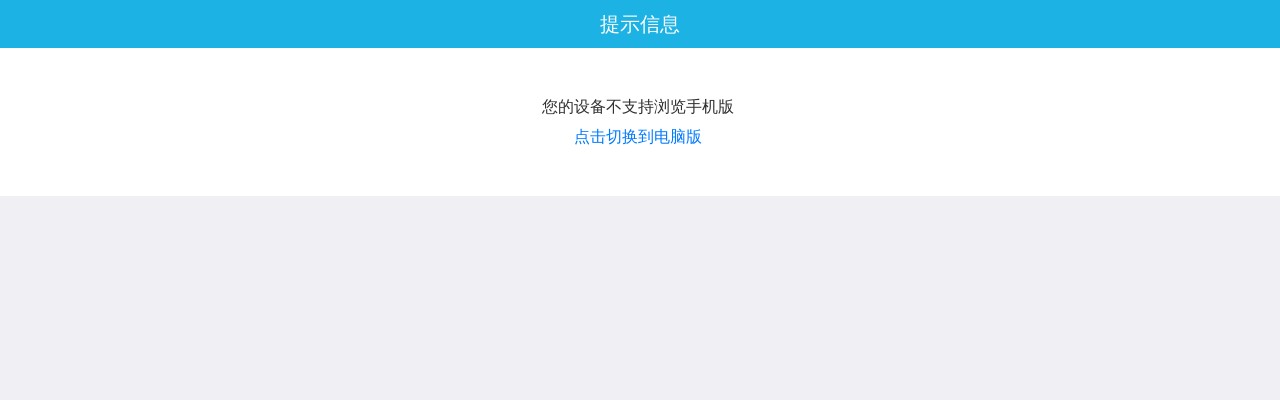

--- FILE ---
content_type: text/html;charset=UTF-8
request_url: http://m.pingguo7.cn/index.php?moduleid=24&itemid=97216
body_size: 5727
content:
            <!DOCTYPE html>
<html>
<head>
<meta charset="UTF-8"/>
<title>【中果网】11月20日山西运城苹果价格行情</title>
<meta name="keywords" content="11月20日山西运城苹果价格行情、苹果价格、烟台苹果价格、苹果批发价格、栖霞苹果价格、山东苹果价格、运城苹果价格、陕西苹果价格、甘肃苹果价格、沂水苹果价格"/>
<meta name="description" content="中果网为您提供“今日最新烟台栖霞苹果价格行情”信息，为您及时、准确把握苹果价格动态助力。"/>
<meta name="viewport" content="initial-scale=1.0,maximum-scale=1.0,minimum-scale=1.0,user-scalable=0,width=device-width"/>
<meta http-equiv="Cache-Control" content="no-siteapp"/>
<meta name="generator" content="DESTOON B2B - www.destoon.com"/>
<meta name="format-detection" content="telephone=no"/>
<meta name="apple-mobile-web-app-capable" content="yes"/>
<meta name="apple-mobile-web-app-title" content="中果网"/>
<meta name="apple-mobile-web-app-status-bar-style" content="default"/>
<link rel="apple-touch-icon-precomposed" href="apple-touch-icon-precomposed.png"/>
<meta name="mobile-web-app-capable" content="yes">
<link rel="icon" sizes="128x128" href="apple-touch-icon-precomposed.png">
<meta name="msapplication-TileImage" content="apple-touch-icon-precomposed.png">
<meta name="msapplication-TileColor" content="#007AFF">
<link rel="shortcut icon" type="image/x-icon" href="https://www.pingguo7.cn/favicon.ico"/>
<link rel="bookmark" type="image/x-icon" href="https://www.pingguo7.cn/favicon.ico"/>
<link rel="stylesheet" type="text/css" href="static/lib/jquery/jquery.mobile.custom.structure.min.css"/>
<link rel="stylesheet" type="text/css" href="https://m.pingguo7.cn/static/style.css?v=1769458769"/>
<link rel="stylesheet" href="https://m.pingguo7.cn/static/m-new.css?v=1769458769">
<script src="https://www.pingguo7.cn/h5img/jquery-3.1.0.min.js" type="text/javascript"></script>
<script src="https://www.pingguo7.cn/h5img/TouchSlide.1.1.js"></script>
<script type="text/javascript">
$(document).bind("mobileinit", function() {
　　$.mobile.ajaxEnabled = false;
});
var AJPath = 'ajax.php';
var Dbrowser = '';
if(!('ontouchend' in document) && window.location.href.indexOf('device.php') == -1) window.location='device.php';
</script>
<!--script type="text/javascript" src="static/lib/jquery/jquery.mobile.custom.min.js"></script-->
<script type="text/javascript" src="static/js/common.js"></script>
<script type="text/javascript" src="static/js/fix.js"></script>
<!---百度统计-->
<script>
var _hmt = _hmt || [];
(function() {
  var hm = document.createElement("script");
  hm.src = "https://hm.baidu.com/hm.js?3fef2a29ceca130d813581243b2f8f44";
  var s = document.getElementsByTagName("script")[0]; 
  s.parentNode.insertBefore(hm, s);
})();
</script>
<script src='http://res.wx.qq.com/open/js/jweixin-1.6.0.js'></script>
<script type="text/javascript" src='https://m.pingguo7.cn/weixin/wxshare.php?url=https://m.pingguo7.cn/index.php?moduleid=24&itemid=97216'></script>
<script>
 var shareData = {
title: '11月20日山西运城苹果价格行情__【中果网】', // 分享标题
    imgUrl: 'https://m.pingguo7.cn/weixinshare.jpg?v=1769458769', // 分享图标
    desc: '今天山西运城苹果价格已经更新，快来点击看看现在是啥价格了吧！', //分享描述
}
shareData.link = 'https://m.pingguo7.cn/index.php?moduleid=24&itemid=97216';
shareData.success = function () { console.log('成功分享'); };
shareData.cancel = function () { console.log('您已经取消了分享'); };
wx.ready(function () {
//alert(0)
// var path = document.location.href;
// var basepath = path.substring(0,path.lastIndexOf("/")+1);
// shareData["link"] = path;
// shareData["imgUrl"] = basepath+"ztimages/oneyuan.png";
wx.updateTimelineShareData(shareData);
wx.updateAppMessageShareData(shareData);
});
wx.error(function(res){
console.log(res.errMsg)
    // config信息验证失败会执行error函数，如签名过期导致验证失败，具体错误信息可以打开config的debug模式查看，也可以在返回的res参数中查看，对于SPA可以在这里更新签名。
});
</script>
</head>
<style>
#guide8{display: none;position: fixed;top: 0px;z-index: 2009;right: 0;}
</style>
<body>
<div id="wx_pic" style="margin:0 auto; display:none"><a href="https://m.pingguo7.cn/weixinshare.jpg?v=1769458769"><img src="https://m.pingguo7.cn/weixinshare.jpg?v=1769458769" alt="【中果网】11月20日山西运城苹果价格行情" border="0"/></a></div>
<a style="position: fixed; right: 2%; bottom: 81px; width: 48px; height: 41px; z-index: 2011; display:none;" href="javascript:scroll(0,0);" id="totop"><img src="https://m.pingguo7.cn/static/images/totop.png" width="50" height="50"></a>
<script>
$(function(){
$(window).scroll(function(){
var scroH = $(this).scrollTop();
if ($(document).scrollTop() >= $(window).height()) {
$("#totop").show(0);
}else{
$("#totop").hide(0);
}
});
});
</script>
<div style="position: fixed;bottom: 260px;right: 12px;width: 34px;height: 130px;z-index: 99;">
<a href="https://www.suan7.cn/huaxia/index.php" target="_blank"><img src="//www.pingguo7.cn/huaxia/images/huaxia-m-d.png" width="34" height="130" alt=""></a>
</div>
<div data-role="page">
<div class="ui-toast"></div>
<div class="ui-mask"></div>
<div class="ui-sheet"></div><link rel="stylesheet" type="text/css" href="https://m.pingguo7.cn/static/style.css">
<style>
body{ background-color:#FFF}
</style>
<header>
<div class="mls-top" style="position: fixed; top: 0px; left: 0px; margin-left: 0px; height:48px;">
        <a href="javascript:history.back();" style="display:block; float:left; position:absolute; left:3%; line-height:14px;"><img src="https://m.pingguo7.cn/static/images/mls-fhh.png" height="18px" style="margin-top:8px; float:left; margin-left:1px;"><br>
<font style=" font-size:12px; color:#FFF">返回</font></a>
        <span><img src="https://m.pingguo7.cn/static/images/mls-fx.png" height="16px" id="fenxiang" style="padding-top:7px;position:absolute;right:0; margin-right:3px;"><br>
<font style=" font-size:12px; color:#FFF">分享</font></span>
详情
</div>
<div id="guide" style="margin:0px;padding:0px;width:100%;height:100%;background-color:rgba(0,0,0,0.6);">
        <img src="https://www.pingguo7.cn/h5img/guide1.png" style="height:100%;position:absolute;right:0px;">
        </div>
</header>
<div class="clear" style="margin-top: 48px;"></div>
<div id="tupiangg" style=" margin : 0px; width:100%">
<div id="zfclose" style="height: 22px;width: 22px;position: absolute;left: 93.5%;z-index: 999;">　</div>
 <a href="https://www.pingguo7.cn/api/redirect-htm-aid-149.html" target="_blank"style="display:block; float:left; left:3%;" data-bannerid="58"><img src="https://www.pingguo7.cn/file/upload/202106/18/1046448511.gif" width="100%" alt=""/></a></div> 
<script>
  //分享
$('#zfclose').click(function(){
      $('#tupiangg').hide();
     });
</script>
 <article>
<div class="main">
                    <div class="title">11月20日山西运城苹果价格行情</div>
                    <div class="info">2023-11-20　<a href="https://www.pingguo7.cn/jg/list-181.html"><font color="#808080">山西苹果价格</font></a>　<font color="#5d7670">中果网</font></div>
<!--调用收费信息-->
<div class="jiage-fufei">
<ul id="site_stats1">
  <a href="https://www.pingguo7.cn/payread/show.php?itemid=304" title="春节不热 苹果行情显淡">
<li><img src="https://www.pingguo7.cn/file/upload/202601/24/1639588451.png" width="56" height="56" alt="">
<p>春节不热 苹果行情显淡<br><font style="color:#919191; font-size:13px;">昨天 发布</font></p>
<div class="clear"></div>
</li>
</a>
<a href="https://www.pingguo7.cn/payread/show.php?itemid=303" title="苹果不温不火 走货不及去年">
<li><img src="https://www.pingguo7.cn/file/upload/202601/06/1537032301.png" width="56" height="56" alt="">
<p>苹果不温不火 走货不及去年<br><font style="color:#919191; font-size:13px;">2026-01-06 发布</font></p>
<div class="clear"></div>
</li>
</a>
</ul>
</div>
<script type="text/javascript" src="https://www.pingguo7.cn/file/script/index.js"></script>
<script type="text/javascript" src="https://www.pingguo7.cn/file/script/marquee.js"></script>
<script type="text/javascript">
new dmarquee(60, 10, 3000, 'site_stats1');
</script>
<!--调用收费信息-->
<div class="content" style=" width:94%; margin:auto; overflow:hidden;">
    
<div style="text-align: center"><strong>【联系时，请说是在<a title="点此进入中果网首页" target="_blank" href="https://m.pingguo7.cn/"><b><span style="color: #ff0000"><u>中果网</u></span></b></a>看到的！】</strong></div>
<hr style="border-top: #000 1px dashed; height: 1px" />
<div><b>运城临猗：</b></div>
<div style="padding-left: 1em"><strong>产新货：</strong></div>
<div style="padding-left: 2em">膜袋晚富士70#以上：0.90-1.00元/斤（统货）。<br />
膜袋晚富士75#以上：1.40元/斤左右（统货）。<br />
纸加膜晚富士80#以上：2.50-2.60元/斤（统货）。<br />
纸加膜晚富士75#：1.60元/斤左右（统货）。<br />
纸加膜晚富士85#：3.20元/斤左右(统货）。</div>
<div><strong><span style="color: #ff00ff">推荐经纪人：</span></strong></div>
<div><span style="color: #ff00ff">　　陈世刚　<a href="tel:13994857253"><span style="color: #ff00ff"><u>13994857253</u></span></a>　<a href="tel:15698447301"><span style="color: #ff00ff"><u>15698447301</u></span></a>　山西省运城市临猗县北景乡</span></div>
<hr style="border-top: #000 1px dashed; height: 1px" />
<div><b>运城临猗：</b></div>
<div style="padding-left: 1em"><strong>产新货：</strong></div>
<div style="padding-left: 2em">膜袋晚富士75#以上：1.50-1.60元/斤（40-50%红度）。<br />
纸加膜晚富士80#以上：2.70元/斤左右（80%以上红度）。</div>
<div><strong><span style="color: #ff00ff">推荐经纪人：</span></strong></div>
<div><span style="color: #ff00ff">　　赵经理　<a href="tel:18735924700"><span style="color: #ff00ff"><u>18735924700</u></span></a>　山西运城临猗</span></div>
<hr style="border-top: #000 1px dashed; height: 1px" />
<div><b>运城临猗：</b></div>
<div style="padding-left: 1em"><strong>产新货：</strong></div>
<div style="padding-left: 2em">膜袋晚富士75#以上：1.40-1.50元/斤（40%红度）。<br />
纸加膜晚富士80#以上：2.80元/斤左右（50%以上红度）。</div>
<div><strong><span style="color: #ff00ff">推荐经纪人：</span></strong></div>
<div><span style="color: #ff00ff">　　孙江海　<a href="tel:18035954501"><span style="color: #ff00ff"><u>18035954501</u></span></a>　山西运城临猗七级镇（坡下）</span></div><div style="padding:0ox; margin:0px;"><strong>中果网温馨提示：</strong><font color="#ff0000">低价有风险，交易需谨慎，</font>线上（网络上）请<font color="#ff0000">签署有法律效力的协议或合同</font>保证交易双方的合法权益，如有问题请及时与网站取得联系！</div>
</div>
<hr style="margin: 0 3%;width: 94%;">
   <div style="margin: 5px 3% 0px 3%;width: 94%; font-weight:bold; font-size:16px; line-height:26px;">　　中果网诚招全国各苹果产区报价员，要求：从事与苹果有关的行业，熟悉当地苹果价格行情变化，诚信经营，能长期合作者优先。<br />
　　联系电话：<a href="tel:05373163973" style=" color:#F00; text-decoration:underline;">0537-3163973</a>；<br />
　　微信：<a id="fenxiang4" style=" color:#F00; text-decoration:underline;">pingguo788888</a>。
</div>
<div id="guide4" style="margin:0px;padding:0px;width:100%;height:100%;background-color:rgba(0,0,0,0.6);display: none;position: fixed;top: 0px;z-index: 2012;right: 0;">
        <img src="https://m.pingguo7.cn/static/img/ke-ewm.jpg" style="height:350px;position:absolute;right:calc((100% - 290px)/2); top:20%;">
        </div>
<script type="text/javascript">
        //分享
        $("a#fenxiang4,#guide4").click(function(){
        $("#guide4").toggle();
        });
</script>
   <div style="text-align: center;margin: 9px 1% 0px 1%;width: 98%;" class="ghtui"><a href="https://www.pingguo7.cn/api/redirect-htm-aid-290.html" target="_blank" data-bannerid="121"><img src="https://www.pingguo7.cn/file/upload/202406/18/1102302601.gif" width="640" height="106" alt=""/></a></div>
<div class="clear10"></div>
<div style="text-align: center;margin: 0px 1% 20px 1%;width: 98%;" class="ghtui"><a href="https://www.pingguo7.cn/api/redirect-htm-aid-203.html" target="_blank" data-bannerid="122"><img src="https://www.pingguo7.cn/file/upload/202407/09/0907188981.jpg" width="640" height="240" alt=""/></a></div>
</div>
<div class="topclearbg8"></div>
<div class="index-title1">
   <div class="index-title-left">
   <div class="index-title1-bg"></div>
   相关价格</div>
   <div class="index-title-right"><a href="https://m.pingguo7.cn/index.php?moduleid=24&catid=53" style="color:#808080;padding-right: 10px;"><font color="#1cb2e4">更多文章</font></a></div>
    </div>
          <div class="user-infoa">
     <div class="user-infoxx">
<a href="https://m.pingguo7.cn/index.php?moduleid=24&itemid=126880" style="width:100%;display:block;"><strong>1月26日烟台栖霞苹果价格行情</strong><br></a>
<a href="https://m.pingguo7.cn/index.php?moduleid=24&itemid=126880" style="display:block; color:#a0a0a0">2026-01-26　山东苹果价格</a>
      </div>
</div>
           <div class="user-infoa">
     <div class="user-infoxx">
<a href="https://m.pingguo7.cn/index.php?moduleid=24&itemid=126891" style="width:100%;display:block;"><strong>1月26日山西苹果价格行情</strong><br></a>
<a href="https://m.pingguo7.cn/index.php?moduleid=24&itemid=126891" style="display:block; color:#a0a0a0">2026-01-26　山西苹果价格</a>
      </div>
</div>
               <div class="user-infoa">
     <div class="user-infoxx">
<a href="https://m.pingguo7.cn/index.php?moduleid=24&itemid=126894" style="width:100%;display:block;"><strong>1月26日辽宁苹果价格行情</strong><br></a>
<a href="https://m.pingguo7.cn/index.php?moduleid=24&itemid=126894" style="display:block; color:#a0a0a0">2026-01-26　辽宁苹果价格</a>
      </div>
</div>
               <div class="user-infoa">
     <div class="user-infoxx">
<a href="https://m.pingguo7.cn/index.php?moduleid=24&itemid=126904" style="width:100%;display:block;"><strong>1月26日辽宁盖州葡萄价格</strong><br></a>
<a href="https://m.pingguo7.cn/index.php?moduleid=24&itemid=126904" style="display:block; color:#a0a0a0">2026-01-26　水果价格</a>
      </div>
</div>
               <div class="user-infoa">
     <div class="user-infoxx">
<a href="https://m.pingguo7.cn/index.php?moduleid=24&itemid=126905" style="width:100%;display:block;"><strong>1月26日河北赵县梨价格</strong><br></a>
<a href="https://m.pingguo7.cn/index.php?moduleid=24&itemid=126905" style="display:block; color:#a0a0a0">2026-01-26　梨产区价格</a>
      </div>
</div>
               <div class="user-infoa">
     <div class="user-infoxx">
<a href="https://m.pingguo7.cn/index.php?moduleid=24&itemid=126908" style="width:100%;display:block;"><strong>1月26日广东江门新会水果批发市场</strong><br></a>
<a href="https://m.pingguo7.cn/index.php?moduleid=24&itemid=126908" style="display:block; color:#a0a0a0">2026-01-26　批发市场价</a>
      </div>
</div>
        <div class="clearlist"></div>
<div class="ds-sy-di"><a href="https://m.pingguo7.cn/index.php?moduleid=24&catid=53"><font color="#a0a0a0">进入<font color="#1cb2e4">价格</font>频道</font></a></div>
<div class="topclearbg8"></div>
</article>
<footer>
<div style="text-align: center;width: 94%; padding: 10px 3%; background-color:#FFF" class="m-guanggao"><a href="https://www.pingguo7.cn/api/redirect-htm-aid-299.html" target="_blank"><img src="//www.pingguo7.cn/huaxia/images/huaxia-m-c.gif" width="640" height="200" alt=""></a></div>
<div class="clear" style="margin-bottom:51px;"></div>
 <style>
.bottombox{height: 48px;width: 100%;background-color: #f5f5f5;border-top-width: 1px;border-top-style: solid;border-top-color: #e6e6e6;font-size: 12px;color: #787878;line-height: 22px;padding-top: 2px;    z-index: 88;}
.bottombox a{font-size: 12px;color: #787878}
.bottombox a:hover{font-size: 12px;color: #787878;text-decoration: none;}
.fixed-bottom{ position:fixed; bottom:0;}
</style>
<div class="bottombox fixed-bottom" id="bb">
    <table width="100%" border="0">
    <tbody>
      <tr>
          <td align="center" width="20%"><a href="https://m.pingguo7.cn/"><img src="https://m.pingguo7.cn/static/images/mls-sylv.png" height="18"><br><font color="#1cb2e4">中果网</font></a></td>
          <td align="center" width="20%"><a href="https://m.pingguo7.cn/index.php?moduleid=24&catid=53"><img src="https://m.pingguo7.cn/static/images/mls-hq.png" height="18"><br>价格报道</a></td>
            <td align="center" width="20%"><a href="https://m.pingguo7.cn/announce.php"><img src="https://m.pingguo7.cn/static/images/vip.png" height="18"><br><font color="#FF0000">vip会员</font></a></td>
          <td align="center" width="20%"><a href="https://m.pingguo7.cn/index.php?moduleid=29&catid=230"><img src="https://www.pingguo7.cn/h5img/hs-mmxx.png" height="18"><br>库存跟踪</a></td>
          <td align="center"><a href="https://m.pingguo7.cn/my.php"><img src="https://m.pingguo7.cn/static/images/ds-wodelv.png" height="18"><br><font color="#1cb2e4">我的账户</font></a></td>
        </tr>
      </tbody>
    </table>
  </div></footer>
<script type="text/javascript">
        //分享
        $("img#fenxiang,#guide").click(function(){
        $("#guide").toggle();
        });
        </script>
</body>
</html>    

--- FILE ---
content_type: text/html;charset=UTF-8
request_url: https://m.pingguo7.cn/weixin/wxshare.php?url=https://m.pingguo7.cn/index.php?moduleid=24&itemid=97216
body_size: 385
content:
wx.config({debug: false, appId: 'wx2737d7b402bc7452', timestamp:1769458771 , nonceStr: '33495', signature:'54777fa7f19b5327097d3709d19b08dc9bbea487',jsApiList: ['checkJsApi','updateTimelineShareData','updateAppMessageShareData','onMenuShareQQ','onMenuShareWeibo','onMenuShareQZone','hideMenuItems','showMenuItems','hideAllNonBaseMenuItem','showAllNonBaseMenuItem','translateVoice','startRecord','stopRecord','onRecordEnd','playVoice','pauseVoice','stopVoice','uploadVoice','downloadVoice','chooseImage','previewImage','uploadImage','downloadImage','getNetworkType','openLocation','getLocation','hideOptionMenu','showOptionMenu','closeWindow', 'scanQRCode','chooseWXPay','openProductSpecificView','addCard','chooseCard','openCard']});

--- FILE ---
content_type: text/html;charset=UTF-8
request_url: https://m.pingguo7.cn/device.php
body_size: 1018
content:
<!DOCTYPE html>
<html>
<head>
<meta charset="UTF-8"/>
<title>设备错误_中果网</title>
<meta name="viewport" content="initial-scale=1.0,maximum-scale=1.0,minimum-scale=1.0,user-scalable=0,width=device-width"/>
<meta http-equiv="Cache-Control" content="no-siteapp"/>
<meta name="generator" content="DESTOON B2B - www.destoon.com"/>
<meta name="format-detection" content="telephone=no"/>
<meta name="apple-mobile-web-app-capable" content="yes"/>
<meta name="apple-mobile-web-app-title" content="中果网"/>
<meta name="apple-mobile-web-app-status-bar-style" content="default"/>
<link rel="apple-touch-icon-precomposed" href="apple-touch-icon-precomposed.png"/>
<meta name="mobile-web-app-capable" content="yes">
<link rel="icon" sizes="128x128" href="apple-touch-icon-precomposed.png">
<meta name="msapplication-TileImage" content="apple-touch-icon-precomposed.png">
<meta name="msapplication-TileColor" content="#007AFF">
<link rel="shortcut icon" type="image/x-icon" href="https://www.pingguo7.cn/favicon.ico"/>
<link rel="bookmark" type="image/x-icon" href="https://www.pingguo7.cn/favicon.ico"/>
<link rel="stylesheet" type="text/css" href="static/lib/jquery/jquery.mobile.custom.structure.min.css"/>
<link rel="stylesheet" type="text/css" href="static/style.css"/>
<script type="text/javascript" src="static/lib/jquery/jquery-2.1.1.min.js"></script>
<script type="text/javascript">
$(document).bind("mobileinit", function() {
　　$.mobile.ajaxEnabled = false;
});
var AJPath = 'ajax.php';
var Dbrowser = '';
if(!('ontouchend' in document) && window.location.href.indexOf('device.php') == -1) window.location='device.php';
</script>
<script type="text/javascript" src="static/lib/jquery/jquery.mobile.custom.min.js"></script>
<script type="text/javascript" src="static/js/common.js"></script>
<script type="text/javascript" src="static/js/fix.js"></script>
<script>
var _hmt = _hmt || [];
(function() {
  var hm = document.createElement("script");
  hm.src = "https://hm.baidu.com/hm.js?3fef2a29ceca130d813581243b2f8f44";
  var s = document.getElementsByTagName("script")[0]; 
  s.parentNode.insertBefore(hm, s);
})();
</script>
</head>
<body>
<div data-role="page">
<div class="ui-toast"></div>
<div class="ui-mask"></div>
<div class="ui-sheet"></div>
<div id="head-bar">
<div class="head-bar">
<div class="head-bar-title">提示信息</div>
</div>
<div class="head-bar-fix"></div>
</div>
<div class="main">
<div class="content-msg">您的设备不支持浏览手机版<br/><a href="mobile.php?go=pc" class="b" rel="external">点击切换到电脑版</a></div>
</div>
</div>
</body>
</html>

--- FILE ---
content_type: text/css
request_url: https://m.pingguo7.cn/static/style.css?v=1769458769
body_size: 3410
content:
/*
	[Destoon B2B System] Copyright (c) 2008-2016 Destoon.COM
	This is NOT a freeware, use is subject to license.txt
*/
* {word-break:break-all;font-family:"Segoe UI","Lucida Grande",Helvetica,Arial,Verdana,"Microsoft YaHei";}
body {margin:0;font-size:14px;color:#303030;background:#EFEFF4;-webkit-user-select:none;}
ul li {list-style-type:none;}
ol li {list-style-type:decimal;}
ul,form {margin:0px;padding:0px;}
form {margin:0px;}
td {font-size:14px;}
img {border:none;}
a:link,a:visited,a:active,a:hover {color:#333333;text-decoration:none;}
a.b:link,a.b:visited,a.b:active,a.b:hover{text-decoration:none;color:#007AFF;}
a.mls:link,a.mls:visited,a.mls:active,a.mls:hover{text-decoration:none;color:#1cb2e4; font-size:14px;}
a,button,input{-webkit-tap-highlight-color:rgba(0,0,0,0);-webkit-tap-highlight-color:transparent;}
input,textarea,select {outline:none;}
.f_red {color:red;}
.f_green {color:green;}
.f_orange {color:#FF6600;}
.f_gray {color:#666666;}
.f_r {float:right;}
.t_c {text-align:center;}
.t_r {text-align:right;}
.c_b {clear:both;}
.f_b {font-weight:bold;}
.lh20 {line-height:200%;}
.px14 {font-size:14px;}
.px12 {font-size:12px;}
.px11 {font-size:11px;}
.px10 {font-size:10px;}

.img-circle {border-radius:50%;}
.blank-10 {height:10px;clear:both;}
.blank-20 {height:10px;clear:both;}
.blank-35 {height:35px;clear:both;}
.main {background:#FFFFFF;clear:both;}
.bd-t {border-top:#ebebeb 1px solid;}
.bd-r {border-right:#ebebeb 1px solid;}
.bd-b {border-bottom:#ebebeb 1px solid;}
.bd-l {border-left:#ebebeb 1px solid;}

.btn-green,.btn-blue,.btn-orange {color:#FFFFFF;font-size:18px;width:100%;line-height:36px;border:none;border-radius:4px;text-align:center;}
.btn-green {background:#77C019;}
.btn-blue {background:#1cb2e4;}
.btn-orange {background:#1cb2e4;}
.input-checkbox {width:24px;height:24px;background:url('img/icon-checkbox.png') no-repeat;background-size:24px 24px;}
.input-checkbox-checked {width:24px;height:24px;background:url('img/icon-checkbox-checked.png') no-repeat;background-size:24px 24px;}

.head-bar-fix {height:48px;clear:both;}
.head-bar {width:100%;height:48px;line-height:48px;overflow:hidden;background:#1cb2e4;position:fixed;z-index:9;left:0;top:0; color:#FFFFFF;}
.head-bar-back img {width:24px;height:24px;vertical-align:top;padding-top:12px;}
.head-bar span {color:#FFFFFF;font-size:16px;}
.head-bar-title {position:absolute;z-index:9;left:80px;right:80px;font-size:20px;text-align:center;word-wrap:normal;text-overflow:ellipsis;white-space:nowrap;overflow:hidden; font-family:"Microsoft YaHei";}
.head-bar-left {float:left;padding:0 0 0 10px;}
.head-bar-back {float:left;padding:0 0 0 5px;}
.head-bar-back-grzx {float:left;padding:0 0 0 5px;}
.head-bar-back-grzx img {vertical-align:top;padding-top:8px;}
.head-bar-right {float:right;padding:0 3% 0 0;}

.foot-bar-fix {height:48px;clear:both;}
.foot-bar {width:100%;height:48px;overflow:hidden;background:#F8F8F8;border-top:#ebebeb 1px solid;position:fixed;z-index:1000;left:0;bottom:0;}
.foot-bar li {width:25%;height:48px;float:left;text-align:center;font-size:11px;}
.foot-bar span {display:block;padding-top:32px;}
.foot-bar em {font-style:normal;font-size:10px;position:relative;z-index:10;display:block;width:5px;height:5px;left:50%;margin:-38px 0 0 8px;background:#FF0000;border:1px solid #F43531;border-radius:5px;}
.foot-bar .icon-home {background:url('img/icon-home.png') no-repeat center 5px;background-size:24px 24px;}
.foot-bar .icon-home-on {background:url('img/icon-home-on.png') no-repeat center 5px;background-size:24px 24px;}
.foot-bar .icon-channel {background:url('img/icon-channel.png') no-repeat center 5px;background-size:24px 24px;}
.foot-bar .icon-channel-on {background:url('img/icon-channel-on.png') no-repeat center 5px;background-size:24px 24px;}
.foot-bar .icon-my {background:url('img/icon-my.png') no-repeat center 5px;background-size:24px 24px;}
.foot-bar .icon-my-on {background:url('img/icon-my-on.png') no-repeat center 5px;background-size:24px 24px;}
.foot-bar .icon-more {background:url('img/icon-more.png') no-repeat center 5px;background-size:24px 24px;}
.foot-bar .icon-more-on {background:url('img/icon-more-on.png') no-repeat center 5px;background-size:24px 24px;}
.foot-bar .icon-home span,.foot-bar .icon-channel span,.foot-bar .icon-my span,.foot-bar .icon-more span {color:#7A7E83;}
.foot-bar .icon-home-on span,.foot-bar .icon-channel-on span,.foot-bar .icon-my-on span,.foot-bar .icon-more-on span {color:#007AFF;}

.foot-comment {text-align:right;margin:10px 10px 0 0;line-height:28px;font-size:16px;}
.foot-comment div {position:absolute;z-index:10;left:10px;right:60px;text-align:center;background:#FFFFFF;color:#999999;font-size:14px;}

.my-cart {width:46px;height:46px;background:url('img/home-cart.png') no-repeat center center;background-size:46px 46px;opacity:0.9;position:fixed;z-index:10;right:10px;bottom:60px;}
.my-cart em {display:block;height:16px;line-height:16px;padding:0 6px 0 6px;float:right;font-size:12px;color:#FFFFFF;font-style:normal;background:#FF0000;border-radius:50%;}

.user-info {height:84px;border-bottom:#ebebeb 1px solid;border-top:#ebebeb 1px solid;background:#FFFFFF url('img/list-set.png') no-repeat right center;background-size:23px 13px;}
.user-info img {float:left;border-radius:50%;margin:10px 16px 0 16px;}
.user-info div {float:left;line-height:26px;margin:16px 0 0 0;}
.user-info strong {font-size:18px;font-weight:normal;}

.list-set {background:#FFFFFF;border-bottom:#ebebeb 1px solid;font-size:18px;}
.list-set li {background:#FFFFFF;}
.list-set div {margin-left:15px;height:44px;line-height:44px;padding:0 35px 0 0;overflow:hidden;border-top:#ebebeb 1px solid;background:url('img/list-set.png') no-repeat right center;background-size:23px 13px;}
.list-set a {display:block;width:100%;height:44px;}
.list-set em {display:block;height:16px;line-height:16px;padding:0 6px 0 6px;float:right;font-size:12px;color:#FFFFFF;font-style:normal;background:#FF0000;border-radius:10px;margin-top:14px;}
.list-set span {float:right;font-size:14px;color:#333333;padding-left:10px;}

.list-set-img div {margin-left:50px;}
.list-set-img img {width:24px;height:24px;position:absolute;z-index:9;margin:10px 0 0 -35px;}

.list-txt {font-size:16px;color:#202020;}
.list-txt a{color:#202020;}
.list-txt li {height:44px;line-height:44px;padding:0 30px 0 15px;overflow:hidden;border-bottom:#ebebeb 1px solid;background:#FFFFFF url('img/ds-xg-gengduo.svg') no-repeat right center;background-size:33px 13px;}
.list-txt a {display:block;width:100%;height:44px;}
.list-txt span {float:right;font-size:11px;color:#808080;padding-left:10px;}

.list-img {height:80px;background:#FFFFFF;overflow:hidden;clear:both;border-bottom:#ebebeb 1px solid;padding:0 10px;}
.list-img img {float:left;margin:10px 10px 10px 0;}
.list-img ul {margin:10px 0 0 0;}
.list-img li {height:20px;line-height:20px;overflow:hidden;}
.list-img strong {font-size:16px;width:100%;font-weight:normal;}
.list-img em {font-size:12px;color:#666666;font-style:normal;}
.list-img span {font-size:12px;color:#666666;}
.list-img .price {font-size:12px;color:#FF0000;}
.list-img .vip {background:url('img/icon-vip.png') no-repeat 0 center;background-size:14px 14px;padding-left:15px;}

.list-user {height:40px;overflow:hidden;padding:12px 3% 0 3%;background-color:#FFF;}
.list-user img {float:left;}
.list-user ul {position:absolute;left:60px;right:16px;}
.list-user li {line-height:22px;color:#909090;}
.list-user span {float:right;font-size:12px;}
.list-user em {font-size:12px;font-style:normal;}

.list-tab {padding:16px;background:#FFFFFF;}
.list-tab ul {border:#007AFF 1px solid;border-radius:4px;height:24px;line-height:24px;font-size:12px;text-align:center;display:-moz-box;display:-webkit-box;display:box;}
.list-tab li {color:#007AFF;-moz-box-flex:1;-webkit-box-flex:1;box-flex:1;}
.list-tab li:first-child {border-right:#007AFF 1px solid;}
.list-tab li:last-child {border-left:#007AFF 1px solid;}
.list-tab span {color:#007AFF;display:block;width:100%;height:100%;}
.list-tab .on {background:#007AFF;color:#FFFFFF;}
.list-tab .on span {color:#FFFFFF;}

.list-empty {padding:40px 20px;line-height:200%;background:#FFFFFF;text-align:center;}

.title {font-size:22px;line-height:22px;padding:18px 3% 8px 3%; color:#000}
.info {font-size:14px;padding:0 3% 12px 3%;color:#a0a0a0;border-bottom:#ebebeb 1px solid;margin-bottom:5px;}
.content {font-size:16px;line-height:180%;padding:0px 3%;}
.content p {}
.content p img{}
.content img{max-width:98%;height:auto;}
.content table {max-width:98%;height:auto;}

.pl-content {font-size:16px;line-height:22px;margin:0px 3%;border-bottom:#ebebeb 1px solid; padding:10px 0px;}
.pl-content img {max-width:98%;height:auto;}
.pl-content table {max-width:98%;height:auto;}

.content-msg {font-size:16px;line-height:30px;padding:44px 15px 44px 10px;text-align:center;}
.head {height:44px;line-height:44px;font-size:18px;padding:0 16px;}
.contact {padding:10px 16px;font-size:16px;line-height:200%;}
.pages {height:44px;line-height:44px;text-align:center;background:#F7F7F7;clear:both;font-size:16px;}
.pages a {padding-left:10px;}

.album {padding:10px 0;text-align:center;}
.album_o {display:inline-block;width:10px;height:10px;margin:5px;background:#FFFFFF;border:1px solid #007AFF;border-radius:10px;}
.album_c {display:inline-block;width:10px;height:10px;margin:5px;background:#007AFF;border:1px solid #007AFF;border-radius:10px;}

.share_icon {display:none;}

.ui-toast {height:32px;line-height:32px;overflow:hidden;display:inline-block;padding:0 16px;background:#000000;opacity:0.8;color:#FFFFFF;border-radius:6px;position:fixed;z-index:99;top:76px;font-size:14px;display:none;}
.ui-sheet {opacity:0.9;position:fixed;z-index:99;left:8px;right:8px;bottom:0;display:none;}
.ui-sheet div {background:#FFFFFF;border-radius:4px;}
.ui-sheet li {height:44px;line-height:44px;overflow:hidden;text-align:center;font-size:20px;color:#007AFF;border-top:#ebebeb 1px solid;}
.ui-sheet p {height:44px;line-height:44px;text-align:center;font-size:20px;color:#1cb2e4;font-weight:bold;margin:8px 0;background:#FFFFFF;border-radius:4px;}
.ui-sheet em {padding:10px;line-height:24px;font-size:14px;color:#999999;font-style:normal;text-align:center;display:block;}
.ui-sheet span {color:#1cb2e4;display:block;width:100%;}
.ui-mask {position:fixed;z-index:98;left:0;top:0;right:0;width:100%;height:100%;overflow:hidden;background:#000000;opacity:0.5;display:none;}
.ui-icon-loading {background:url('lib/jquery/images/ajax-loader.gif');background-size:2.875em 2.875em;}

.pg-title{display: block;overflow: hidden;white-space: nowrap;text-overflow: ellipsis;}



/*会员登录20171021*/
input::-webkit-input-placeholder{ /*WebKit browsers*/
color: #c0c0c0;
}
input::-moz-input-placeholder{ /*Mozilla Firefox*/
color: #c0c0c0;
}
input::-ms-input-placeholder{ /*Internet Explorer*/ 
color: #c0c0c0;
}
.hy-warp{width:94%;padding:0px 3%;background-color: #ffffff;}
.hy-denglu{width:100%;font-size:16px;}
.hy-denglu table td{color:#404040;border-bottom:#f0f0f0 1px solid; height:48px;}
.hy-denglu dt{float:left;padding-right:10px;width:100px; height:60px; line-height:60px;color:#404040}
.hy-denglu dd{float:left;width:280px; height:60px; position:relative;}
.hy-denglu .input-sjh{width:100%;height:48px;border:none;padding:0;margin:0;font-size:16px; line-height:48px; color:#303030}
.hy-denglu .input-yazm{width:50%;height:48px;border:none;padding:0;margin:0;font-size:16px; line-height:48px; color:#303030}
.hy-dl-forget{ width:50%; margin: 0 25%;height: 40px;font-size: 14px;line-height: 40px;padding-top:20px; color:#808080}
.hy-dl-forget a{color:#808080}
.hy-dl-forget span{ float:right;}
.hy-denglu .input-sjyazm{width:73%;height:48px;border:none;padding:0;margin:0;font-size:16px; line-height:48px; color:#303030;}
.hy-zc-yzm{float: right;right:6px;background-color: #1cb2e4;font-size: 12px;color: #FFFFFF;bottom: 7px;padding: 8px 8px 6px 8px;white-space:nowrap;  margin-top:15px;border-radius: 5px;}
.liulist-shu{width:1px; height:16px;background:#f0f0f0; }
.clear10-f0{margin: 0px;padding: 0px;clear: both;height: 10px;width: 100%;background-color:#fafafa}
.clear100{margin: 0px;padding: 0px;clear: both;height: 100px;width: 100%;background-color: #ffffff;}
.ds-gengduo-xyb{width:100%; padding-top:20px;}
.ds-gengduo-xyb input{background-color: #1cb2e4;padding: 0px;height: 40px;border-radius: 4px;font-size: 16px;line-height: 40px;color: #FFFFFF;text-align: center; border:none; width:100%}
.ds-gengduo-xyb span{ float:right; color:#909090}
.ds-zc-yzm {float: right;right:6px;background-color: #60bde0;font-size: 12px;color: #FFFFFF;bottom: 7px;padding: 8px 5px 6px 5px;white-space:nowrap;  margin-top:15px;}
.ds-banquan{ text-align:center; padding-bottom:12px;font-size:12px; position: absolute; bottom:50px; left:20%; right:20%;z-index:-1;}

/*会员登录20171021*/


--- FILE ---
content_type: text/css
request_url: https://m.pingguo7.cn/static/m-new.css?v=1769458769
body_size: 12299
content:
@charset "utf-8";
/* CSS Document */
*{margin: 0;outline: 0;padding: 0;font-size: 100%;-webkit-tap-highlight-color: rgba(0, 0, 0, 0);}
html {overflow-y:scroll;}
body {font-size:14px;color:#303030;font-family:"微软雅黑";margin: 0px;padding: 0px;background-color: #ffffff;}
ul,li,img,dl,dt,dd,form{margin: 0px;padding: 0px;}
textarea{ margin:0px;padding:0px;}
input{margin:0;padding:0;}
section{width: 100%;z-index: 100;}
a{text-decoration:none;color: #000000;}
li{ list-style-type:none;}
img{border:0px;}
span{text-indent: 0px;}
.red{color: #FF0000;}
.font12{font-size: 12px;color: #FFFFFF;}
.col-60{color: #606060;}
.font14{font-size: 14px;color: #000000;}
.font14bold{font-size: 14px;color: #000000;font-weight: bold;}
.line{border: solid 1px #abc3a9;}
.clear{clear: both;height:0px;width:100%;}
.clear2{clear: both;height: 2px;width: 100%;margin: 0px;padding: 0px;}
.clear3{clear: both;height: 3px;width: 100%;margin: 0px;padding: 0px;}
.clear4{clear: both;height: 4px;width: 100%;margin: 0px;padding: 0px;}
.clear5{clear: both;height: 5px;width: 100%;margin: 0px;padding: 0px;}
.clear6{clear: both;height: 6px;width: 100%;margin: 0px;padding: 0px;}
.clear7{clear: both;height: 7px;width: 100%;margin: 0px;padding: 0px;}
.clear8{clear: both;height: 8px;width: 100%;margin: 0px;padding: 0px;}
.clear15{clear: both;height: 15px;width: 100%;margin: 0px;padding: 0px;}
.clear20{margin: 0px;padding: 0px;clear: both;height: 20px;width: 100%;}
.clear50{margin: 0px;padding: 0px;clear: both;height: 50px;width: 100%;}
.clear70{margin: 0px;padding: 0px;clear: both;height: 70px;width: 100%;}
.clear150{margin: 0px;padding: 0px;clear: both;height: 150px;width: 100%;}
.topclearbg5{clear: both;height: 3px;width: 100%;margin: 0px;padding: 0px;background-color:#ebebeb;border-top: 1px solid #d7d7d7;}
.botclearbg5{clear: both;height: 3px;width: 100%;margin: 0px;padding: 0px;background-color:#ebebeb;border-bottom: 1px solid #d7d7d7;}
.topclearbg2{clear: both;height: 3px;width: 100%;margin: 0px;padding: 0px;background-color:#ebebeb;}
.f_l {float:left;}
.f_r {float:right;}
.warp{padding: 0px;width: 960px;margin: 0px auto 0px auto;}

img {-ms-interpolation-mode: bicubic;vertical-align: middle;}
img:not([src*="/"]){display:none;}
th, td, caption {vertical-align: middle;}
textarea {resize: none;border: 0;padding: 0;border-radius: 0;}
input, button, select, textarea {outline: none;border-radius: 0;}
li {list-style: none;}
.clear30{margin: 0px;padding: 0px;clear: both;height: 60px;width: 100%;}
.clear6{margin: 0px;padding: 0px;clear: both;height: 6px;width: 100%;}
.clear10{clear: both;height: 8px;width: 100%;margin: 0px;padding: 0px;}
.clear48{margin: 0px;padding: 0px;clear: both;height: 48px;width: 100%;}
.clearlist{z-index: 999;clear: both;height: 2px;width: 100%;margin-top: -1px;border-top-width: 1px;border-top-style: solid;border-top-color: #FFFFFF;position: absolute;}
.line-eb-top{border-top: 1px solid #ebebeb;margin:0 3%; }
.bj-line-eb{border-top: 1px solid #f0f0f0;margin:0 3%; }

textarea::-webkit-input-placeholder{ /*WebKit browsers*/color: #909090;font-family:"微软雅黑";}
textarea::-moz-input-placeholder{ /*Mozilla Firefox*/color: #909090;font-family:"微软雅黑";}
textarea::-ms-input-placeholder{ /*Internet Explorer*/ color: #909090;font-family:"微软雅黑";}


.mlstop{margin: 0px;padding: 0px;width: 100%;background-color: #f5f5f5;z-index: 2009;}
.mls-top{background-color: #1cb2e4;height: 48px;font-size: 20px;color: #FFFFFF;font-family: "Microsoft YaHei";text-align: center;line-height: 48px;width: 100%;margin-top: 0px;margin-right: 0px;margin-bottom: 0px;margin-left: 0px;padding-top: 0px;padding-right: 0px;padding-bottom: 0px;z-index: 2009;}

.mls-top span{float: right;vertical-align: middle;margin: 0px;right: 3%;padding-top: 1px;padding-right: 0px;padding-bottom: 0px;padding-left: 0px;position: absolute;display:block;line-height:21px;}

.w50{width: 50%!important;}
.ds-sy-nav{height: 30px;width: calc(70% - 4px);margin: 8px 15% 0px 15%;text-align: center;border: 1px solid #ffffff;background-color: #1cb2e4;border-radius: 4px;line-height: 30px;box-shadow: 0px 1px 2px 0px #c0c0c0;}
.mls-type-1{float: left;width: 33.33%;color: #FFFFFF;background-color: #1cb2e4;font-size: 15px;border-radius: 4px;}
.mls-type-2{float: left;width: 33.33%;font-size: 15px;color: #1cb2e4;background-color: #ffffff;}
.mls-type-1 a{color: #ffffff;}
.mls-type-2 a{color: #1cb2e4;}
.mls-nav{margin-top: 0px;margin-bottom: 0px;height: 30px;padding-top: 5px;padding-bottom: 0px;border-bottom:1px solid #d7d7d7;}
.mls-nav a{display: block;float: left;line-height: 26px;height: 28px;color:#707070;font-size: 16px;width:25%;text-align:center;}
.mls-nav5{margin-top: 0px;margin-bottom: 0px;height: 30px;padding-top: 5px;padding-bottom: 0px;border-bottom:1px solid #d7d7d7;}
.mls-nav5 a{display: block;float: left;line-height: 26px;height: 28px;color:#707070;font-size: 16px;width:16.66%;text-align:center;}
.mls-nav3{margin-top: 0px;margin-bottom: 0px;height: 30px;padding-top: 5px;padding-bottom: 0px;border-bottom:1px solid #d7d7d7;background-color: #f5f5f5;}
.mls-nav3 a{display: block;float: left;line-height: 26px;height: 28px;color:#707070;font-size: 16px;width:33.33%;text-align:center;}
.baojials-nav{margin-top: 0px;margin-bottom: 0px;height: 34px;padding-top: 5px;padding-bottom: 0px;border-bottom:1px solid #d7d7d7;}
.baojials-nav a{display: block;float: left;line-height: 28px;height: 32px;color:#3a6278;font-size: 16px;width:25%;text-align:center;}
a.zbindex{color: #1cb2e4;font-size: 16px;border-bottom: 2px solid #1cb2e4;}
a.bjindex{color: #1cb2e4;font-size: 17px;border-bottom: 2px solid #1cb2e4;}

#guide{display: none;position: fixed;top: 0px;z-index: 2009;right: 0;}
#guide2{display: none;position: fixed;top: 0px;z-index: 2012;right: 0;}

.titlecon{width:94%;padding:0px 3%;background-color:#ffffff;}
.titlecon-title{font-size: 22px;color: #000000;width:100%;line-height:24px; padding-top:20px;}
.titlecon-title a{color: #000000;}
.titlecon-info {font-size:14px;padding:8px 0 10px 0;color:#a0a0a0;}
.titlecon-con {font-size:16px;line-height:25px;padding:0px;color: #202020;}
.titlecon-con div{font-size:16px;line-height:25px;padding:0px;}
.titlecon-con p{}
.titlecon-con p img {}
.titlecon-con img {max-width:100%;height:auto;}
.titlecon-con table {max-width:98%;height:auto;}
.titlecon-time{ height:38px; line-height:38px; color:#a0a0a0;font-size:14px; border-top: 1px dashed #ebebeb; margin-top:5px;}
.titlecon-time a{color:#a0a0a0;}
.titlecon-time span{ float:right;font-size:14px;}

.bottombox{height: 48px;width: 100%;background-color: #f0f0f0;border-top-width: 1px;border-top-style: solid;border-top-color: #c0c0c0;font-size: 12px;color: #606060;line-height: 21px;padding-top: 2px;    z-index: 90;}
.bottombox a{font-size: 12px;color: #606060}
.bottombox a:hover{font-size: 12px;color: #606060;text-decoration: none;}
.fixed-bottom{ position:fixed; bottom:0;}
.ds-zbny-foot{font-size: 12px;color: #a0a0a0;text-align: center;height: 70px;line-height: 20px;}

/*内容页开始*/
.index-title1 {height: 44px;width: 100%;border-bottom:#d7d7d7 1px solid; padding-bottom:5px;}
.index-title1-bg {height: 18px;background-color: #1cb2e4;width: 4px;float: left;margin-top: 2px;}
.index-title1-yj {height: 18px;background-color: #1cb2e4;width: 11px; height:11px;float: left; border-radius: 0 0 11px 0;  position: relative; bottom:14px;}
.index-title-left{font-family: "微软雅黑";height: 16px;width: 40%;float:left;font-size: 18px;line-height: 24px;color: #000000;background-color: #FFFFFF;margin-top: 14px;margin-bottom: 2px;text-indent: 6px;}
.index-title-left-a{font-family: "微软雅黑";height: 16px;width: 40%;float:left;font-size: 18px;line-height: 24px;color: #000000;background-color: #FFFFFF;margin-top: 14px;margin-bottom: 2px;}
.index-title-right{text-indent: 0px;float: right;font-size: 14px;color: #999999;width: 50%;text-align: right;line-height: 26px;padding-top: 14px;}
.topclearbg8{clear: both;height: 8px;width: 100%;margin: 0px;padding: 0px;background-color:#ebebeb;}
.fatie{color:#cacaca;padding-right: 10px;}
.ds-sy-di {height: 50px;width: 100%;padding: 0;line-height: 50px;background-color: #FFF;font-family: "微软雅黑";color: #a0a0a0;font-size: 16px;text-align: center;border-top:#ebebeb 1px solid;}
.ds-sy-di a{color: #a0a0a0;}
.user-infoa {background:#FFFFFF url('images/mls-qw.png') no-repeat 97% center;background-size:11px 20px;border-bottom:#ebebeb 1px solid;}
.user-infoa img {float:left;border-radius:50%;margin:10px 16px 0 16px;}
.user-infoa strong {font-size:16px;font-weight:normal;}
.user-infoxx{ line-height:22px;padding:10px 8% 8px 3%;font-size:12px;}
.mls-footer{ line-height:46px; text-align:center; font-size:14px; margin-top:4px;}
.mls-banquan{ text-align:center; padding-bottom:12px;font-size:12px;}
.topclearbg6{clear: both;height: 4px;width: 100%;margin: 0px;padding: 0px;background-color:#ebebeb;}
.m-guanggao img {max-width:100%;height:auto;}
/*内容页结束*/

/*出口走势同比环比开始*/
.ck-mn{width: 94%;;margin-right: 3%;margin-left: 3%;border-radius:4px;background-color: #ffffff; border: 1px solid #1cb2e4; height:30px; line-height:30px; text-align:center; font-size:14px}
.ck-mn a{color: #1cb2e4;display: block;}
.ck-nhb{width: 94%;;margin-right: 3%;margin-left: 3%;background-color: #e0e0e0; border: 1px solid #d2d2d2; height:34px; line-height:34px; text-align:center; font-size:16px;color: #202020;}
.ck-nhb a{color: #202020;display: block;}
.ck-nn{width: 94%;;margin-right: 3%;margin-left: 3%;}
.ck-nn ul{margin: 0px;padding: 0px;width: 100%;}
.ck-nn ul li{background-color: #ffffff;border: 1px solid #1cb2e4;height: 30px;line-height: 30px;text-align: center;font-size: 14px;width: calc( 25% - 12px);margin:5px;float: left;border-radius:4px;}
.ck-nn ul li a{color: #202020;display: block;}
.ck-ny{width: 94%;;margin-right: 3%;margin-left: 3%;}
.ck-ny ul{margin: 0px;padding: 0px;width: 100%;}
.ck-ny ul li{background-color: #ffffff;border: 1px solid #1cb2e4;height: 30px;line-height: 30px;text-align: center;font-size: 14px;width: calc( 16.66% - 12px);margin:5px;float: left;border-radius:4px;}
.ck-ny ul li a{color: #202020;display: block;}
.ck-fh{width: 94%;;margin-right: 3%;margin-left: 3%;border-radius:4px;background-color: #ffffff; border: 1px solid #d2d2d2; height:30px; line-height:30px; text-align:center; font-size:16px}
.ck-fh a{color: #202020;display: block;}

.pg-gengduo{padding: 0px;height: 36px;font-size: 16px;line-height: 36px;color: #FFFFFF;text-align: center;margin-top: 0px;margin-bottom: 0px;}
.pg-gengduo a{background-color: #1cb2e4;padding: 0px;height: 36px;border-radius: 4px;font-size: 16px;line-height: 36px;color: #FFFFFF;text-align: center;margin-top: 0px;margin-right: 2%;margin-bottom: 0px;margin-left: 2%;text-decoration: none;display: block;box-shadow: 0px 1px 2px 0px #c0c0c0;}
.ds-ck-nav{height: 36px;width: calc(96% - 2px);margin-right: 2%;margin-left: 2%;text-align: center;border: 1px solid #1cb2e4;background-color: #ffffff;border-radius: 4px;line-height: 36px;box-shadow: 0px 1px 2px 0px #c0c0c0;}
.ds-ck-nav ul{}
.ds-ck-1{float: left;width: 50%;font-size: 16px;color: #FFFFFF;background-color: #1cb2e4;}
.ds-ck-2{float: left;width: 50%;color: #1cb2e4;background-color: #ffffff;font-size: 16px;border-radius: 4px;}
.ds-ck-1 a{color: #FFFFFF;}
.ds-ck-2 a{color: #1cb2e4;}

/*出口走势同比环比结束*/


/*大蒜语音播报开始*/

.ds-yuyin{padding: 0px;width: 100%;margin-top: 0px;margin-right: 0%;margin-bottom: 0px;margin-left: 0%;}
.ds-yuyin div{width: 96%;background-color: #FFFFFF;height: 106px;margin-bottom: 10px;margin-left: 2%;box-shadow: 0px 1px 2px 0px #c0c0c0;border-radius:5px;}
.ds-yuyin div li{list-style-type: none;}
.bb-title{float: left;width: 73%;line-height: 26px;color: #1cb2e4;font-size: 16px;margin-right: 0px;margin-bottom: 5px;margin-left: 3%;padding: 0px;margin-top: 12px;}
.bb-title a{color: #cc742a;}
.bb-title a:hover{color: #ff0000;}
.bb-title span{color: #808080;font-size: 12px;}
.bb-anniu{font-size: 12px;color: #707070;float: right;line-height: 16px;text-align: center;margin-top: 10px;outline:none;}
.bb-anniu a{outline:none;}
.bb-anniu a:active{noOutline:expression_r(this.onFocus=this.blur());}
:focus{outline:0;}
.bb-anniu img{width: 40px;height: 40px;margin-top: 5px;cursor: pointer;outline:none;}
.bb-anniu span{position: relative;right: 20%;color: #1cb2e4;font-family: "微软雅黑";font-size: 12px;bottom: 10px;}
.bb-fenxiang{width: 100%;border-top-width: 1px;border-top-style: solid;border-top-color: #f0f0f0;float: left;text-align: center;vertical-align: middle;line-height: 34px;margin: 0px;padding: 0px;font-size: 14px;color: #808080;}
.bb-fenxiang a{color: #808080;display: block;}
.bb-fenxiang a:hover{color: #ff0000;}


.ds-gengduo{padding: 0px;height: 36px;font-size: 16px;line-height: 36px;color: #FFFFFF;text-align: center;margin-top: 0px;margin-bottom: 0px;}
.ds-gengduo a{background-color: #1cb2e4;padding: 0px;height: 36px;border-radius: 4px;font-size: 16px;line-height: 36px;color: #FFFFFF;text-align: center;margin-top: 0px;margin-right: 2%;margin-bottom: 0px;margin-left: 2%;text-decoration: none;display: block;box-shadow: 0px 1px 2px 0px #c0c0c0;}
.ds-fhlt{padding: 0px;height: 36px;margin-top: 0px;margin-bottom: 0px;font-size: 16px;line-height: 36px;color: #10941a;text-align: center;}
.ds-fhlt a{background-color: #FFFFFF;padding: 0px;height: 36px;border-radius: 4px;margin-top: 0px;margin-right: 2%;margin-bottom: 0px;margin-left: 2%;font-size: 16px;line-height: 36px;color: #1cb2e4;text-align: center;text-decoration: none;display: block;box-shadow: 0px 1px 2px 0px #c0c0c0;}

/*大蒜语音播报结束*/

/*经纪人页面开始*/
.ds-sy-nava{height: 30px;width: calc(60% - 4px);margin: 8px 20% 0px 20%;text-align: center;border: 1px solid #ffffff;background-color: #1cb2e4;border-radius: 4px;line-height: 30px;box-shadow: 0px 1px 2px 0px #c0c0c0;}
.mls-type-11{float: left;width: 50%;color: #FFFFFF;background-color: #1cb2e4;font-size: 15px;border-radius: 4px;}
.mls-type-22{float: left;width: 50%;font-size: 15px;color: #1cb2e4;background-color: #ffffff;}
.mls-type-11 a{color: #ffffff;}
.mls-type-22 a{color: #1cb2e4;}
.jjrcon{width:100%;background-color:#ffffff;}
.jjrcon li{ border-bottom: 1px solid #ebebeb;padding:10px 3%;}
.jjrcon a{color:#303030;}
a.jjr-name{font-size: 18px;color: #202020;text-decoration: none;font-weight: bold;}
a.cxsj-lxr{color: #606060;}
.caijian{display: block;overflow: hidden;white-space: nowrap;text-overflow: ellipsis;}
/*经纪人页面结束*/


/*经纪人内容页开始*/
.mls-jjr{background-color: #1cb2e4;padding: 15px 0px 15px 0px;line-height: 20px; width:100%; z-index:9}
.mls-jjr-mz{color: #ffffff;font-size: 20px; text-align:center;}
.mls-jjr-mz a{color: #ffffff;}
.mls-jjr-mz span{ float:left; left:3%; color:#FF0;border-radius:20px;font-size: 12px;border: 1px solid #ffffff;padding: 0px 8px;display:block; float:left; position:absolute; left:3%; line-height:20px ;}
.mls-jjr-mz span a{color:#FF0}
.mls-jjr-mz em{float: right;vertical-align: middle;margin: 0px;right: 3%;padding-top: 1px;padding-right: 0px;padding-bottom: 0px;padding-left: 0px;position: absolute;display:block;line-height:21px; font-style:normal; top:0px;}
.mls-jjr-tx{text-align: center;font-size: 16px;padding: 35px 0px 12px 0px;line-height: 22px;}
#divcss5{ text-align: center;} 
#divcss5 img{border-radius:50%;background-repeat: no-repeat;border: 1px solid #ffffff;background-color: #ffffff;} 
.ds-gr-xinxi{width: 100%;background-color: #FFFFFF;}
.ds-gr-xinxi a{height: 41px;font-size: 16px;line-height: 41px;color: #404040;text-decoration: none;display: block;width: 100%;}
.ds-gr-xinxi li{height: 41px;font-size: 16px;line-height: 41px;color: #404040;border-bottom-width: 1px;border-bottom-style: solid;border-bottom-color: #e5e5e5;padding-left: 3%;padding-right: 3%;}
.ds-gr-xinxi li span{float: right;/*margin-right: 2%;*/color: #909090;}
.mls-jjr-zl{text-align: center;font-size: 12px;color: #FFFFFF;}
.topclearbg66{clear: both;height: 6px;width: 100%;margin: 0px;padding: 0px;background-color:#ebebeb;}
.jjr-ywfw{ width:94%; margin:0px 3%; padding:15px 0px 5px 0px;}
.jjr-ywfw-pz{ width:100%;padding:0px 0px 10px 0px;display: block;overflow: hidden;white-space: nowrap;text-overflow: ellipsis;}
.jjr-ywfw-pz span{text-align: center;background-color: #1cb2e4;padding: 2px 5px 2px 5px; color:#FFF; margin-right:8px; vertical-align: middle}
.jjr-lxfs{width:94%; margin:10px 3%;font-size: 14px; line-height:28px;padding-bottom: 5px;}
.jjr-ywjs{width:94%; margin:10px 3%;font-size: 16px; line-height:28px;padding-bottom: 5px;}
.jjr-ywjs img{width:100%; margin:2px 0;}

.tab_head {height:42px;line-height:40px;font-size:18px;overflow:hidden; padding-top:8px}
.tab_1 {float:left;cursor:pointer;border-bottom:#d7d7d7 1px solid;color:#202020; width:50%; text-align:center}

.tab_2 {float:left;cursor:pointer;background:#FFFFFF;border-bottom:#1cb2e4 2px solid; width:50%;text-align:center;color:#1cb2e4}
.tab_2 a{color:#1cb2e4}
.tab_1_1 {border-bottom:#d7d7d7 1px solid;cursor:pointer; }
.tab_1_2 {border:#1cb2e4 1px solid;border-bottom:none;cursor:pointer;color:#1cb2e4}

.mlsjjr-img {background:#FFFFFF;overflow:hidden;clear:both;border-bottom:#ebebeb 1px solid;padding:0px 3%;}
.mlsjjr-img img {float:left;margin:10px 10px 10px 0;}
.mlsjjr-img ul {margin:10px 0 0 0;}
.mlsjjr-img li {height:28px;line-height:28px;overflow:hidden;}
.mlsjjr-img strong {font-size:18px;display:block;width:100%; font-weight:normal;}
.mlsjjr-img em {font-size:14px;color:#303030;font-style:normal;}
.mlsjjr-img span {font-size:12px;color:#909090; float:right}
.mlsjjr-img .price {font-size:12px;color:#FF0000;}

.bottombox-jjr{height: 45px;width: 100%;background-color: #f5f5f5;border-top: 1px solid #d0d0d0;font-size: 16px;color: #606060;line-height: 40px;padding-top: 5px;}
.bottombox-jjr a{font-size: 16px;color: #fff; display:block; float:left; text-align:center}
.bottombox-jjr a:hover{font-size: 16px;color: #fff;text-decoration: none;}
.bottombox-di{ background-color:#969696; padding:0px; border-radius:4px; height:40px;width:35%; margin-right:10px;}
.bottombox-dilan{ background-color:#1cb2e4; padding:0px; border-radius:4px; height:40px;width:35%;float:right; }

.ds-sy-di-jjr {height: 50px;width: 100%;padding: 0;line-height: 50px;background-color: #FFF;font-family: "微软雅黑";color: #a0a0a0;font-size: 16px;text-align: center;}
.ds-sy-di-jjr a{color: #a0a0a0;}
/*经纪人内容页结束*/

/*经纪人发布页面开始*/
.jjr-fb-tx{background:#FFFFFF url('images/mls-qw.png') no-repeat 97% center;background-size:11px 20px;border-bottom:#ebebeb 1px solid; padding: 15px 3%; font-size:16px; color:#707070}
.jjr-fb-tx a{font-size:16px; color:#707070; display:block}
.jjr-fb-tx img{border-radius:50%; max-width:100%;border:#ebebeb 1px solid; margin-right:15px;}
.index-fb {height: 40px;width: 100%;padding-bottom:5px; background-color:#FFF;border-bottom:#d7d7d7 1px solid;}
.index-fb-left{font-family: "微软雅黑";height: 16px;width: 30%;float:left;font-size: 18px;line-height: 20px;color: #000000;text-indent: 6px;margin-top: 14px;margin-bottom: 2px;}
.jjr-fb-jbxx{ background-color: #FFF; width:94%; padding: 15px 3%; color:#707070}
.jjr-fb-jbxx ul{width:100%;}
.jjr-fb-jbxx ul li{ line-height:38px; font-size:16px;}
.jjr-fb-input{border: 1px solid #FFF;border-bottom: 1px solid #e2e2e2; width:calc(100% - 87px); color:#202020;font-size:16px; padding-bottom:5px;font-family: "微软雅黑"; margin-left:5px;}
.textarea-fabu{ width:calc(100% - 87px);resize:none;font-size: 16px; vertical-align: text-top;color:#202020; height:58px;margin-left:5px;border-bottom: 1px solid #e2e2e2; }
input:-moz-placeholder { color:#b0b0b0; }
.fbm-tijiao{padding: 0px;height: 36px;font-size: 16px;line-height: 36px;color: #FFFFFF;text-align: center;margin-top: 0px;margin-bottom: 0px;background-color: #ffffff; padding-bottom:15px;font-family: "微软雅黑";}
.fbm-tijiao a{color: #FFFFFF;}
.fbm-button{padding: 0px;height: 36px;font-size: 16px;line-height: 36px;color: #FFFFFF;text-align: center;margin-top: 0px;margin-bottom: 0px;background-color: #1cb2e4;border: 1px solid #1cb2e4;padding: 0px 3%; width:94%;border-radius: 4px;}
.btn {background:#F7F7F7;border:#D7D7D7 1px solid;border-radius:3px;padding:4px 10px 5px 10px;letter-spacing:1px;cursor:pointer;}
.btn2 {background:#f5f5f5;border:#D7D7D7 1px solid;border-radius:3px;width:48%;letter-spacing:1px;cursor:pointer; float:right; text-align:center;line-height:30px; font-size:16px;color:#404040;}
.btn1 {background:#f5f5f5;border:#D7D7D7 1px solid;border-radius:3px; width:48%;letter-spacing:1px;cursor:pointer; float:left; text-align:center; line-height:30px; font-size:16px; color:#404040;}

.jjr-fb-jbxx select{border: 1px solid #d5d5d5;font-size: 16px;height: 24px;width: 80px;padding: 2px;margin-left:5px; background-color:#FFF}

.tt {padding:0 8px 8px 8px;background:#FFFFFF;}
.tt-a {padding:0 8px 6px 8px;}
.tb {background:#FFFFFF;width:100%;}
.btns {height:30px;background:#FFFFFF; width:94%; padding: 10px 3% 0px 3%; font-size:12px; line-height:26px;}
.limit {padding:5px 10px 5px 10px;margin-top:10px;background:#FFFFCC;border:#FF9900 1px solid;}

.btn {background:#F7F7F7;border:#D7D7D7 1px solid;border-radius:3px;padding:4px 10px 5px 10px;letter-spacing:1px;cursor:pointer;}
.btn2 {background:#f5f5f5;border:#D7D7D7 1px solid;border-radius:3px;width:48%;letter-spacing:1px;cursor:pointer; float:right; text-align:center;line-height:30px; font-size:16px;color:#404040;}
.btn1 {background:#f5f5f5;border:#D7D7D7 1px solid;border-radius:3px; width:48%;letter-spacing:1px;cursor:pointer; float:left; text-align:center; line-height:30px; font-size:16px; color:#404040;}

.ls {background:#FFFFFF;}
.ls td {border-bottom:#F2F2F2 1px solid;height:28px;}
.ls li {line-height:25px;height:25px;overflow:hidden;}
.tb th {border-left:#E8E8E8 1px solid;border-bottom:#E8E8E8 1px solid;background:#F5F5F5;height:26px;padding:3px 6px 3px 6px;}
.ls-list {background:#ebebeb;}
.ls-list td {border-bottom:#F2F2F2 1px solid;height:28px;}
.ls-list li {line-height:25px;overflow:hidden;}
/*经纪人发布结束*/



/*马铃薯首页开始*/
.focus{width:100%;margin:0 auto;position:relative;overflow:hidden;}
.focus .hd{width:100%;position:absolute;z-index:1;bottom:8px;text-align:center;height: 6px;}
.focus .hd ul{display:inline-block;height:10px;-webkit-border-radius:5px;-moz-border-radius:5px;border-radius:5px;font-size:0;vertical-align:top;padding-top: 3px;padding-right: 5px;padding-bottom: 3px;padding-left: 5px;}
.focus .hd ul li{display:inline-block;width:6px;height:6px;-webkit-border-radius:5px;-moz-border-radius:5px;border-radius:50%;margin:0 3px;vertical-align:top;overflow:hidden;background-color: #e5e5e5;}
.focus .hd ul .on{background-color: #1cb2e4;border: 1px solid #e5e5e5;height: 4px;width: 4px;
}
.focus .bd{ position:relative; z-index:0; }.focus .bd li img{width:100%;background:url(images/loading.gif) center center no-repeat;}
.focus .bd li a{ -webkit-tap-highlight-color:rgba(0, 0, 0, 0); /* 取消链接高亮 */  }


.mls-sy-znx{ width:94; padding: 8px 3%; font-size:14px;}
.mls-sy-znx a{ color:#606060}
.mls-sy-nav {height:70px;background:#FFFFFF;text-align:center;padding:15px 0;}
.mls-sy-nav li {width:20%;float:left; padding-bottom:8px;}
.mls-sy-nav li a{ color:#404040}
.mls-sy-nav img {max-width:100%;margin:0 0 6px 0;}
.mls-sy-nav span {display:block;font-size:12px;}
.mls-sy-nav em {font-style:normal;font-size:12px;color:#FFFFFF;z-index:8;position:relative;display:block;width:22px;height:22px;line-height:22px;left:50%;margin:-74px 0 0 8px;background:#FF0000;border-radius:50%;text-align:center;}
.mls-sy-hq{width:94; padding: 6px 3% 4px 3%;font-size:14px}
.mls-sy-hq li{ line-height:25px;}
.mls-sy-hq li a{color:#404040;}
.mls-sy-hq li span{color:#909090; float:right;font-size:14px}
.mls-sy-hq li em{ color:#1cb2e4; margin-right:10px;}
.mls-gg{ background-color:#ebebeb}
.mls-sy-jg{margin:0px;overflow:hidden;}
.sy-tab_head {line-height:33px;font-size:14px;overflow:hidden;color: #202020;background:#fff; width:calc(100% + 5px);background-image: url(images/mls-sy-shu.png);background-repeat: repeat-x;}
.sy-tab_1 {float:left;padding:0;cursor:pointer;border-bottom:#ebebeb 2px solid; width:calc(25% - 5px); text-align:center; margin-right:5px;background-color: #FFFFFF;font-size:14px; line-height:33px;color: #000;}
.sy-tab_1 a{color: #000;}
.sy-tab_2 {float: left;padding: 0;cursor: pointer;border-bottom: #fff 2px solid;width:calc(25% - 5px); margin-right:5px;text-align: center;color: #1cb2e4;background-color: #FFFFFF;font-size:16px; line-height:33px}
.sy-box_body {border-top:none;padding:0px;}
.mlssy-list-img {background:#FFFFFF;overflow:hidden;clear:both;padding:0 3% 5px 3%;border-bottom: 1px solid #ebebeb;}
.mlssy-list-img img {float:right;margin:10px 0px 5px 10px;}
.mlssy-list-img ul {margin:18px 0 0 0;}
.mlssy-list-img li {line-height:20px;}
.mlssy-list-img strong {font-size:16px;width:100%;font-weight:normal;color:#202020;}
.mlssy-list-img em {font-size:12px;color:#808080;font-style:normal;display:block; padding-top:5px;}
.mlssy-list-img span {font-size:12px;color:#808080;}
.mlssy-list-img-a {background:#FFFFFF;overflow:hidden;clear:both;padding:0 3% 5px 3%;border-bottom: 1px solid #ebebeb;}
.mlssy-list-img-a ul {margin:10px 0 0 0;}
.mlssy-list-img-a li {line-height:20px;}
.mlssy-list-img-a strong {font-size:16px;width:100%;font-weight:normal;color:#202020;}
.mlssy-list-img-a em {font-size:12px;color:#808080;font-style:normal;display:block; padding-top:5px;}
.mlssy-list-img-a span {font-size:12px;color:#808080;}



.sj-yqlj{width: 100%;background-color: #ffffff;color: #606060;line-height:26px;padding-top: 10px;padding-right: 0px;padding-bottom: 10px;padding-left: 0px;}
.sj-yqlj a{color: #606060}


.mls-sylist{width: 100%;}
.mls-sylist-left{float:left;width: calc(97% - 132px);}
.mls-sylist-title{height:90px;background:#FFFFFF;overflow:hidden;clear:both;border-bottom: 1px solid #ebebeb; padding-left:5%; padding-top:6px;}
.mls-sylist-title ul {margin:10px 0 0 0;}
.mls-sylist-title li {line-height:20px;}
.mls-sylist-title li a{ display:block;color:#202020;}
.mls-sylist-title strong {font-size:16px;width:100%;font-weight:normal;color:#202020;}
.mls-sylist-title em {font-size:12px;color:#808080;font-style:normal; display:block; padding-top:5px;}
.mls-sylist-title span {font-size:12px;color:#808080;}
.mls-sylist-img {background:#FFFFFF;overflow:hidden;float:right; width: calc(3% + 132px);}
.mls-sylist-img a{ display:block;border-bottom: 1px solid #ebebeb;padding:10px 0px 10px 20px;}
/*马铃薯首页结束*/

/*马铃薯导航页开始*/
.mls-nav-list{width:100%; font-size:14px; color:#404040;}
.mls-nav-list a{font-size: 14px;color: #404040;line-height:42px; height:40px;display:block;}

/*马铃薯导航页结束*/


/*马铃薯个人中心开始*/
.grzx-login{background:#FFFFFF url('images/mls-qw.png') no-repeat 97% center;background-size:11px 20px;border-bottom:#ebebeb 1px solid; padding: 15px 3%;color:#808080}
.grzx-login a{font-size:14px; color:#808080; display:block; line-height:24px;}
.grzx-login a strong{font-size:18px; color:#404040;}
.grzx-login img{border-radius:50%; max-width:100%;border:#ebebeb 1px solid; margin-right:15px;}

.grzx-set {background:#FFFFFF;font-size:16px;}
.grzx-set li {margin:0 3%;background:#FFFFFF;border-bottom:#ebebeb 1px solid;background:url('images/mls-qw.png') no-repeat 100% center;background-size:11px 20px;height:44px;line-height:44px;padding:0 35px 0 0;overflow:hidden;}
.grzx-set div {}
.grzx-set a {width:100%;height:44px; color:#404040; display:block}
.grzx-set em {height:5px;padding:0 2px 0 2px;color:#FFFFFF;font-style:normal;background:#FF0000;border-radius:5px;margin-top:14px;}
.grzx-set span {float:right;font-size:14px;color:#333333;padding-left:10px;}

.grzx-set-img img {margin:0px 8px 3px 0px;}
.grzx-title1-xj {background-color: #FF0000;width: 8px; height:8px;border-radius: 8px;  position: relative; bottom:30px;left:calc(3% + 90px);}
.grzx_ul{margin-top:10px;overflow:hidden;width:102.8%;}
.grzx_ul a{color:#404040;display:block;background:#fff;border-radius:8px;padding:20px 0;margin:1px;overflow:hidden;width:100%;font-size:16px;}
.grzx_ul figure div{display:inline-block;margin:5px auto 8px auto;}
.grzx_ul li{display:inline-block;float:left;text-align:center;-webkit-box-sizing:border-box;position: relative;margin-right:3%;margin-bottom:10px;overflow:hidden; width:30.33%}
.grzx_ul li figure div img{max-width:100%;height:36px;}
.grzx-tcdl { width:94%; padding: 0 3%;background-color: #FFF; line-height:40px;font-size:16px; color:#1cb2e4;}
.grzx-tcdl a{font-size:16px; color:#1cb2e4}
.grzx-banquan{background-image: url(images/banquan-di.gif);background-repeat: repeat-x;height: 30px;line-height: 37px;text-align: center;width:94%;padding: 0 3%;}
.grzx-banquan span{background-color: #FFF;	height:30px;padding:0px 10px; color:#a0a0a0; font-size:12px}
.mls-srzx-footer{ line-height:46px; text-align:center; font-size:14px;}
/*马铃薯个人中心结束*/


/*买卖信息开始*/
.mls-mm-img {background:#FFFFFF;overflow:hidden;clear:both;border-bottom:#ebebeb 1px solid;padding:0px 3%;}
.mls-mm-img img {float:left;margin:10px 10px 10px 0;}
.mls-mm-img ul {margin:12px 0 0 0;}
.mls-mm-img li {}
.mls-mm-img li img {margin:0;}
.mls-mm-img strong {font-size:18px;width:100%; font-weight:normal;line-height:24px;}
.mls-mm-img em {font-size:14px;color:#303030;font-style:normal;line-height:20px;}
.mls-mm-img span {font-size:12px;color:#909090; float:right}
.mls-mm-img .price {font-size:12px;color:#FF0000;}
.mls-mm-infoxx{ line-height:22px;padding:10px 8% 0px 3%;font-size:12px;}
.mls-mm-infoxx a{width:96%;display:block; color:#202020}
.mls-mm-infoxx em{ font-size:14px; color:#909090; font-style:normal; line-height:36px;}
.mls-mm-infoxx strong {font-size:18px;font-weight:normal;}

.focus-mm{width:100%;height:200px;margin:0 auto;position:relative;overflow:hidden;}
.focus-mm .hd-mm{width:100%;position:absolute;z-index:1;bottom:8px;text-align:center;height: 6px;}
.focus-mm .hd-mm ul{display:inline-block;height:10px;-webkit-border-radius:5px;-moz-border-radius:5px;border-radius:5px;font-size:0;vertical-align:top;padding-top: 3px;padding-right: 5px;padding-bottom: 3px;padding-left: 5px;}
.focus-mm .hd-mm ul li{display:inline-block;width:6px;height:6px;-webkit-border-radius:5px;-moz-border-radius:5px;border-radius:50%;margin:0 3px;vertical-align:top;overflow:hidden;background-color: #e5e5e5;}
.focus-mm .hd-mm ul .on{background-color: #1cb2e4;border: 1px solid #e5e5e5;height: 4px;width: 4px;
}
.focus-mm .bd-mm{ position:relative; z-index:0; }.focus-mm .bd-mm li img{width:100%;height:200px;background:url(images/loading.gif) center center no-repeat;}
.focus-mm .bd-mm li a{ -webkit-tap-highlight-color:rgba(0, 0, 0, 0); /* 取消链接高亮 */  }


/*买卖信息内页*/
.mls-mm-neiye{ width:94%; margin:0px 3%; padding:10px 0px 5px 0px;}
.mls-mmny-pz{ width:100%;padding:0px 0px 10px 0px;display: block;overflow: hidden;white-space: nowrap;text-overflow: ellipsis;}
.mls-mmny-pz span{text-align: center;background-color: #ebebeb;padding: 2px 5px 2px 5px; color:#404040; margin-right:8px; vertical-align: middle}

.mls-mmny-jjrcon{width:100%;background-color:#ffffff;}
.mls-mmny-jjrcon li{ border-bottom: 1px solid #ebebeb;padding:10px 3%;}
.mls-mmny-jjrcon li td{ margin:0; padding:0;}
.mls-mmny-jjrcon a{color:#303030;}
a.mm-name{font-size: 16px;color: #202020;text-decoration: none;font-weight: bold;}
a.cxsj-lxr{color: #606060; font-size:12px;line-height:10px;}
.caijian{display: block;overflow: hidden;white-space: nowrap;text-overflow: ellipsis;}

/*买卖信息结束*/


/*买卖信息发布页开始*/
.mm-tishi{ background-color:#FFF;line-height:22px; width:94%; padding: 10px 3%; color:#000000; font-size:14px} 
.mls-mmfb{width:100%;width:100%;background-color: #ffffff;}
.mmfb-font{color: #606060;font-size: 16px; line-height:40px; border-bottom: 1px solid #ebebeb;padding: 0px 3%;}
.mmfb-font label{color: #202020;}
.mmfb-fontx{color: #606060;font-size: 16px; line-height:40px; border-bottom: 1px solid #ebebeb;padding: 0px 3%;}
.mmfb-title {background:#FFFFFF url('images/mls-xl.png') no-repeat 97% center;background-size:20px 11px;border-bottom:#ebebeb 1px solid;color: #606060;font-size: 16px; line-height:40px; border-bottom: 1px solid #ebebeb;padding: 0px 3%;}
.mmfb-title select{appearance:none;-moz-appearance:none;-webkit-appearance:none; color:#202020;border: 1px solid #FFF; background-color:#FFF; width:23%;font-family:"Microsoft YaHei"}
#dapinlei{border: 1px solid #FFF; background-color:#FFF; width:60%;appearance:none;-moz-appearance:none;-webkit-appearance:none; color:#202020}
#jgdw{border: 1px solid #FFF; background-color:#FFF; width:50px;appearance:none;-moz-appearance:none;-webkit-appearance:none; color:#1cb2e4}
#sldw{border: 1px solid #FFF; background-color:#FFF; width:50px;appearance:none;-moz-appearance:none;-webkit-appearance:none; color:#1cb2e4}
.input-fabu{ width:80%; height:30px; border: 1px solid #FFF;color: #202020;font-size: 16px;}
.mmfb-fonta{color: #606060;font-size: 16px; line-height:30px; border-bottom: 1px solid #ebebeb;padding: 4px 3%;}
.mmfb-fontb{color: #606060;font-size: 16px; line-height:34px; border-bottom: 1px solid #ebebeb;padding: 4px 3%;height:100px}
.mmfb-fontb img{ margin-right:10px;}
.input-fabul{ width:80%; height:30px; border: 1px solid #FFF;color: #202020;font-size: 16px;font-family:"Microsoft YaHei"}
.input-fabu2{ width:76%; height:30px; border: 1px solid #FFF;color: #202020;font-size: 16px;font-family:"Microsoft YaHei"}
.input-fabu3{ width:50%; height:30px; border: 1px solid #FFF;color: #202020;font-size: 16px;font-family:"Microsoft YaHei"}
.input-fabu4{ width:50%; height:60px; border: 1px solid #FFF;color: #202020;font-size: 16px;font-family:"Microsoft YaHei"}
.textarea-fabu-mm{ width:100%; height:80px; border: 1px solid #FFF;color: #202020;font-size: 16px;resize:none;font-size: 16px; vertical-align: text-top; margin-top:-2px; font-family:"Microsoft YaHei"; margin-left:10px;}
.textarea-fabu-mm2{ width:100%; height:60px; border: 1px solid #FFF;color: #202020;font-size: 16px;resize:none;font-size: 16px; vertical-align: text-top; margin-top:-2px; font-family:"Microsoft YaHei";margin-left:10px;}
input::-moz-placeholder, textarea::-moz-placeholder {color: #c0c0c0;} 
input::-webkit-input-placeholder,textarea::-webkit-input-placeholder { color: #c0c0c0; } 


.mmfb-pic{color: #808080;font-size: 12px;padding: 0px 3%; width:94%;}
.mmfb-picdj{ background-color:#FFF;padding: 10px 3%; width:94%;}
.mmfb-picdj li {float: left;width:30%; margin-right:4px;}
.mmfb-picdj li img{width:90%; height:80px;}
.mmfb-tijiao{padding: 0px;height: 36px;font-size: 16px;line-height: 36px;color: #FFFFFF;text-align: center;margin-top: 0px;margin-bottom: 0px;}
.mmfb-tijiao a{color: #FFFFFF;}
.mmfb-button{padding: 0px;height: 36px;font-size: 16px;line-height: 36px;color: #FFFFFF;text-align: center;margin-top: 0px;margin-bottom: 0px;background-color: #1cb2e4;border: 1px solid #1cb2e4;padding: 0px 3%; width:94%;border-radius: 4px;}
.mmfb-fontx input{width:50%; height:30px; border: 1px solid #FFF;color: #202020;font-size: 16px;font-family:"Microsoft YaHei"}

.tl{ width:60px; font-size:16px; line-height:20px;}
.tr input{ width:50%; height:30px; border: 1px solid #FFF;color: #202020;font-size: 16px;font-family:"Microsoft YaHei"}
.input-jz{ vertical-align:-3px;}
/*买卖信息发布页结束*/



/*个人中心信息管理开始*/
.user-gezx-xxgl{background:#FFFFFF url('images/mls-qw.png') no-repeat 97% center;background-size:11px 20px;border-bottom:#ebebeb 1px solid;}
.user-gezx-xxgl img { margin-right:5px; margin-bottom:3px;}
.user-gezx-xxgl strong {font-size:16px;font-weight:normal; color:#202020}
.gezx-xxgl{ line-height:28px;padding:10px 8% 8px 3%;font-size:16px; color:#909090}
.gezx-xxgl a{ color:#909090; font-size:14px; display:block}

/*个人中心信息管理结束*/

.gezx-wdzh{line-height:28px;padding:10px 8% 8px 3%;font-size:16px; color:#303030}
.gezx-wdzh span{float:right;font-size:14px;color:#333333;padding-left:10px; margin-right:5px; color:#808080}
.gezx-wdzh a{ display:block;}
/*个人中心个人账户结束*/

/*个人中心修改资料开始*/
.menu {height:41px;letter-spacing:1px;border-bottom:#d7d7d7 1px solid; width:100%; background-color:#f5f5f5}
.tab { width:25%; text-align:center;}
.tab a:link,.tab a:visited,.tab a:active {font-size:16px;text-decoration:none;color:#707070;display:block;height:41px;line-height:45px;}
.tab a:hover {background:#EEEEEE;text-align:center;}
.tab_on {width:25%; }
.tab_on a:link,.tab_on a:visited,.tab_on a:active,.tab_on a:hover {font-size:16px;text-decoration:none;display:block;height:41px;line-height:45px;color:#1cb2e4;border-bottom: 2px solid #1cb2e4;}
.grzl-tb{background:#FFFFFF;width:100%;padding-left:2%;}
a.grzl-tx{vertical-align:bottom; color:#1cb2e4; text-decoration:underline; padding-left:8px; font-size:12px}
a.grzl-txu{color:#1cb2e4; text-decoration:none; padding-left:8px; font-size:12px}

.zlxg-qb{width:100%;background:#FFFFFF;}
.zlxg-geren{background:#FFFFFF;width:100%;}
.zlxg-geren ul{width:100%;}
.zlxg-geren ul li{border-bottom:1px solid #ebebeb; padding:13px 3% 14px 3%;}
.huise{background-color:#f8f8f8;padding:8px 10px 9px 10px; margin-right:10px;color: #505050;}
.zlxg-anniu{width:94%; padding:15px 3%; background-color:#ebebeb}
.zlxg-gerenbc{background: #50C05A;border: #50C05A 1px solid;border-radius: 3px;color: #FFFFFF;letter-spacing: 1px;cursor: pointer;width: 100%;font-family: "Microsoft YaHei";font-size: 16px; height:36px;}

.zlxg-mima{width:100%;font-size: 14px;}
.zlxg-mima ul{width:100%;}
.zlxg-mima ul li{border-bottom:1px solid #ebebeb; padding:14px 3%;background:#FFFFFF;}
.zlxg-mima-input{ width:65%; height:20px; border: 1px solid #FFF;color: #202020;font-size: 14px;font-family:"Microsoft YaHei"}
.zlxg-dizhi-input{ width:65%; height:50px; border: 1px solid #FFF;color: #202020;font-size: 14px;font-family:"Microsoft YaHei"; vertical-align:middle}
.zlxg-jieshao-input{ width:65%; height:130px; border: 1px solid #FFF;color: #202020;font-size: 14px;font-family:"Microsoft YaHei"; vertical-align:middle}
.zlxg-zijin-input{ width:50px;border: 1px solid #FFF;color: #202020;font-size: 14px;font-family:"Microsoft YaHei"; vertical-align:middle}
.ok{margin: 0px; padding: 0px; width: 100%; height: 100%; background-color: rgba(0, 0, 0, 0.6); z-index: 2012; position: fixed; top: 0px; left: 0px; line-height:30px;}
.ok nav{position: absolute; right: 0px; width: 90%;background-color: rgb(255, 255, 255); top:30%; left:5%; text-align:center; padding:30px 0 60px 0;}
.ok nav a{ font-size:16px; color:#202020}
#type{border: 1px solid #FFF; background-color:#FFF; width:60%;appearance:none;-moz-appearance:none;-webkit-appearance:none; color:#202020}
.address select{appearance:none;-moz-appearance:none;-webkit-appearance:none; color:#202020;border: 1px solid #FFF; background-color:#FFF; width:21%;font-family:"Microsoft YaHei"}
#com_mode{width:60%; font-size:13px;}
#com_mode input{ width:13px; height:13px; border: 1px solid #FFF;color: #202020;font-size: 16px;font-family:"Microsoft YaHei"; vertical-align:-3px;}
.zijin select{appearance:none;-moz-appearance:none;-webkit-appearance:none; color:#1cb2e4;border: 1px solid #FFF; background-color:#FFF; width:21%;font-family:"Microsoft YaHei"; text-decoration:underline;}




/*企业频道*/
a.qiye-name{font-size: 18px;color: #202020;text-decoration: none;}
.qy-home-head{width:100%;}
.home-head {width:100%;height:48px;overflow:hidden;background:#007AFF url('http://m.malingshu7.com/static/img/home-background.png') no-repeat;background-size:100% 48px;}
.home-head img {float:left;border:#FFFFFF 2px solid;border-radius:50%;margin:2px 10px 0 10px;}
.home-head ul {margin:0;}
.home-head li {height:48px;line-height:48px;color:#FFFFFF;text-shadow:0 1px 1px #FAFAFA;}
.home-head strong {font-size:16px;font-weight:normal;}
.home-quick {height:70px;background:#FFFFFF;text-align:center;padding:15px 0;}
.home-quick li {width:25%;float:left;}
.home-quick img {width:46px;margin:0 0 6px 0;}
.home-quick span {display:block;font-size:12px;}
.home-nav{margin-top: 0px;margin-bottom: 0px;height: 40px;padding-top: 0px;padding-bottom: 0px;background-color:#606060;}
.home-nav a{display: block;float: left;line-height: 40px;height: 40px;color:#fff;font-size: 15px;width:25%;text-align:center;}
.homeindex{ background-color:#8e3434;}


.focus-home{width:100%;height:180px;margin:0 auto;position:relative;overflow:hidden;}
.focus-home .hd-home{width:100%;position:absolute;z-index:1;bottom:8px;text-align:center;height: 6px;}
.focus-home .hd-home ul{display:inline-block;height:10px;-webkit-border-radius:5px;-moz-border-radius:5px;border-radius:5px;font-size:0;vertical-align:top;padding-top: 3px;padding-right: 5px;padding-bottom: 3px;padding-left: 5px;}
.focus-home .hd-home ul li{display:inline-block;width:6px;height:6px;-webkit-border-radius:5px;-moz-border-radius:5px;border-radius:50%;margin:0 3px;vertical-align:top;overflow:hidden;background-color: #e5e5e5;}
.focus-home .hd-home ul .on{background-color: #8e3434;border: 1px solid #e5e5e5;height: 4px;width: 4px;
}
.focus-home .bd-home{ position:relative; z-index:0; }
.focus-home .bd-home li img{width:100%;height:180px;background:url(images/loading.gif) center center no-repeat;}
.focus-home .bd-home li a{ -webkit-tap-highlight-color:rgba(0, 0, 0, 0); /* 取消链接高亮 */  }


.home-index-title1 {height: 44px;width: 100%;border-bottom:#d7d7d7 1px solid; padding-bottom:5px;}
.home-index-title1-bg {height: 18px;background-color: #8e3434;width: 4px;float: left;margin-top: 2px;}
.home-index-title1-yj {height: 18px;background-color: #8e3434;width: 11px; height:11px;float: left; border-radius: 0 0 11px 0;  position: relative; bottom:14px;}
.home-index-title-left{font-family: "微软雅黑";height: 16px;width: 40%;float:left;font-size: 18px;line-height: 24px;color: #000000;background-color: #FFFFFF;margin-top: 14px;margin-bottom: 2px;text-indent: 6px;}
.home-index-title-left-a{font-family: "微软雅黑";height: 16px;width: 40%;float:left;font-size: 18px;line-height: 24px;color: #000000;background-color: #FFFFFF;margin-top: 14px;margin-bottom: 2px;}
.home-index-title-right{text-indent: 0px;float: right;font-size: 14px;color: #999999;width: 50%;text-align: right;line-height: 26px;padding-top: 14px; margin-right:3%}
.home-about{ width:94%; margin: 8px 3%;}
.home-about-cont{line-height:22px; color:#202020}
a.a-he{color: #8e3434;}

.sy-jjr{width: 97%;padding: 5px 0 8px 3%;background-color: #FFFFFF;}
.video-num{float: left;width: 47%;height: auto;margin-top: 7px; margin-right:3%}
.video-boke{height: auto;width: 100%;}
.projectText{width: 100%;;font-size: 13px;color: #151515;height: auto;margin-top: 5px;line-height: 20px; text-align:center; padding-bottom:3px;}
.projectText span{color: #505050;padding: 0px;margin: 0;float: right;display: inline-block;}
.projectText a{color: #151515;}


.bottombox-homedi{ background-color:#8e3434; padding:0px; border-radius:4px; height:40px;width:35%; margin-right:10px;}
a.bottombox-homedi{color: #fff;}
.bottombox-homedilan{ background-color:#606060; padding:0px; border-radius:4px; height:40px;width:35%;float:right; }
a.bottombox-homedilan{color: #fff;}
.mls-qy-jr{ width:100%;background-color:#ebebeb;}
.mls-qy-jrff{margin: 0 15%; background-color:#FFF; border: 1px #e6e6e6 solid; padding:10px; text-align:center; line-height:28px;color:#808080;}
.mls-qy-jrff a{color:#8e3434;}
.home-content{font-size:16px;line-height:180%;padding:0px 3%;}
.home-content ul li{}
.home-huise{background-color:#ebebeb; width:70px; padding:5px 10px; margin-right:10px; font-size:14px; border-radius:5px;color:#606060;line-height:36px;}



/*会员展示*/

.grzx-hy_ul{margin-top:10px;overflow:hidden;width:103%;}
.grzx-hy_ul a{color:#404040;display:block;background:#fff;border-radius:8px;padding:15px 0 10px 0;margin:1px;overflow:hidden;width:100%;font-size:16px;}
.grzx-hy_ul figure div{display:inline-block;margin:5px auto;}
.grzx-hy_ul li{display:inline-block;float:left;text-align:center;-webkit-box-sizing:border-box;position: relative;margin-right:3%;margin-bottom:10px;overflow:hidden; width:30.33%}
.grzx-hy_ul li figure div img{max-width:100%;height:36px;}
.grzx-hy-sj{ line-height:40px; width:90%; padding-left:3%; color:#1cb2e4; font-size:16px;}
.grzx-hy-sj a{color:#1cb2e4;display:block}


/*支付方式*/

.huise-zhifu{background-color:#f0f0f0; width:70px; padding:8px 10px; margin-right:8px; font-size:13px;color:#606060;}

#tanchu ul li.zhifu-title,#tanchu1 ul li.zhifu-title,#tanchu2 ul li.zhifu-title,#tanchu3 ul li.zhifu-title,#tanchu4 ul li.zhifu-title,#tanchu5 ul li.zhifu-title,#tanchu6 ul li.zhifu-title,#erweima ul li.zhifu-title,#erweima2 ul li.zhifu-title{text-align:center; font-size:20px; border-bottom:1px #e0e0e0 solid; color:#000; height:50px; line-height:54px; margin-bottom:5px;}
#erweima ul li.zhifu-ewm,#erweima2 ul li.zhifu-ewm{text-align:center; font-size:18px; border-bottom:1px #e0e0e0 solid; color:#000; margin-bottom:5px;}
#erweima ul li.zhifu-ewm img,#erweima2 ul li.zhifu-ewm img{margin:10px 0 0px 0; }
#tanchu,#tanchu1,#tanchu2,#tanchu3,#tanchu4,#tanchu5,#tanchu6,#erweima,#erweima2{display: none;position: fixed;top: 0px;z-index: 2012;right: 0;color:#303030;}
#tanchu a,#tanchu1 a,#tanchu2 a,#tanchu3 a,#tanchu4 a,#tanchu5 a,#tanchu6 a,#erweima a,#erweima2 a{ color:#303030; font-size:13px;}
#tanchu ul li,#tanchu1 ul li,#tanchu2 ul li,#tanchu3 ul li,#tanchu4 ul li,#tanchu5 ul li,#tanchu6 ul li,#erweima ul li,#erweima2 ul li{font-size:15px;line-height:40px;color:#303030;position:relative; margin:0px 3% 0px 3%;}
.huise-close{padding: 0px;height: 36px;font-size: 18px;line-height: 36px;color: #FFFFFF;text-align: center;margin-top: 0px;margin-bottom: 0px;}
.huise-close a{background-color: #1cb2e4;padding: 0px;height: 36px;border-radius: 4px;font-size: 16px;line-height: 36px;color: #FFFFFF;text-align: center;margin-top: 10px;margin-bottom: 0px;text-decoration: none;display: block; color:#FFF}



/*列表页2018*/

.list-tbbg{width: calc( 100% - 10px);margin: 0 5px; padding-top:10px;}
.list-tbbg ul{margin: 0px;padding: 0px;width: 100%;}
.list-tbbg ul li{background-color: #1cb2e4;height: 36px;line-height: 36px;text-align: center;font-size: 14px;width: calc( 25% - 10px);margin:5px;float: left;border-radius:4px; background-image:url(images/list-border.png); background-size:100% 100%;}
.list-tbbg ul li a{color: #fff;display: block;}
.top-title {background-color:#1cb2e4;color:#fff;font-size:24px;padding:0px;text-align:center;width:100%; height:158px;}
.top-title2 {display: none;position: fixed;top: 0px;z-index: 2009;right: 0; height:158px;background-color:#1cb2e4;color:#fff;}
.list-tbbg ul li.list-on{color: #1cb2e4;background-color: #fff;}
.list-tbbg ul li.list-on a{color: #1cb2e4;}

/*列表页2018*/


/*会员中心2018*/
.topclearbg6-hyzx{clear: both;height: 4px;width: 100%;margin: 0px;padding: 0px;background-color:#f0f0f0;}
.hyzx-login{background:#FFFFFF;background-size:11px 20px;padding: 15px 3%;color:#808080}
.hyzx-login a{font-size:14px; color:#808080; display:block; line-height:24px;}
.hyzx-login a strong{font-size:18px; color:#404040;}
.hyzx-login img{border-radius:50%; max-width:100%;border:#ebebeb 1px solid; margin-right:15px;}

.hyzx-title {height: 44px;width: 100%;padding-bottom:5px;background-color: #f0f0f0;}
.hyzx-title-bg {height: 18px;background-color: #f0f0f0;width: 4px;float: left;margin-top: 2px;}
.hyzx-title-yj {height: 18px;background-color: #1cb2e4;width: 5px; height:20px;float: left;position: relative; top:1px; margin-right:6px;}
.hyzx-title-left{font-family: "微软雅黑";height: 16px;width: 40%;float:left;font-size: 18px;line-height: 24px;color: #000000;margin-top: 14px;margin-bottom: 2px;text-indent: 6px;}
.hyzx-title-left-a{font-family: "微软雅黑";height: 16px;width: 40%;float:left;font-size: 18px;line-height: 24px;color: #000000;margin-top: 14px;margin-bottom: 2px;}
.hyzx-title-right{text-indent: 0px;float: right;font-size: 14px;width: 50%;text-align: right;line-height: 26px;padding-top: 14px;color: #1cb2e4;padding-right: 10px;}
.hyzx-title-right a{color: #1cb2e4;}
.hyzx-set {background:#FFFFFF;font-size:16px;}
.hyzx-set li {margin:0 3%;background:#FFFFFF;border-bottom:#ebebeb 1px solid;background:url('images/mls-qw.png') no-repeat 100% center;background-size:11px 20px;height:44px;line-height:44px;padding:0 20px 0 0;overflow:hidden;}
.hyzx-set div {}
.hyzx-set a {width:100%;height:44px; color:#252525; display:block}
.hyzx-set em {height:5px;padding:0 2px 0 2px;color:#FFFFFF;font-style:normal;background:#FF0000;border-radius:5px;margin-top:14px;}
.hyzx-set span {float:right;font-size:14px;color:#707070;padding-left:10px;}

.hyzx-set-img img {margin:0px 8px 3px 0px;}

.order {height:30px;line-height: 38px;text-align: center;background-color: #ffffff;}  
.order .line-w {display: inline-block;width: 100px; border-top: 1px solid #ebebeb;}  
.order .txt {color: #a0a0a0;  vertical-align:-3px; font-size:12px}  

.sj-yqlj{width: 100%;background-color: #ffffff;color: #606060;line-height:26px;padding-top: 10px;padding-right: 0px;padding-bottom: 10px;padding-left: 0px;}
.sj-yqlj a{color: #707070}
.lt-sy-footer{ line-height:46px; text-align:center; font-size:14px;padding-top:5px;}
.lt-sy-footer a{color:#808080}


/*会员中心2018*/



/*网报价格*/
.mls-sy-jg{margin:0px;overflow:hidden;}
.index-lajiaopz{width: calc(100% + 5px); margin: 0;background-color: #f0f0f0;}
.index-lajiaopz ul{width: 100%;}
.index-lajiaopz ul li{ float: left; width: 25%; background-color: #f0f0f0; display: inline-block;}
.index-lajiaopz ul li a{color:#40a4ca;display:block;background:#fff;padding:8px 0;margin-right:5px;overflow:hidden;font-size:15px; text-align: center; border-radius: 4px;}
.info span{float:right; color:#ff7800;}
.baojia-more{width:94%; margin:0 3%;}
.baojia-more-left{ float:left; background-color:#60c4ea; width:calc(50% - 3px); margin-right:3px; height:38px; font-size:16px; color:#FFF; text-align:center; line-height:38px; border-bottom-left-radius:5px;border-top-left-radius:5px}
.baojia-more-left a:link{ color:#FFF}
.baojia-more-right{ float:right; background-color:#54c6ac; width:calc(50% - 3px);margin-left:3px;height:38px; font-size:16px; color:#FFF; text-align:center; line-height:38px;border-bottom-right-radius:5px;border-top-right-radius:5px}
.baojia-more-right a:link{color:#FFF}
.baojia-zoushi{ width:94%; margin:0 3%;}
.baojia-zhaomu{ width:94%; margin:10px 3%; font-size:17px; line-height:26px;}
.baojia-di {height: 50px;width: 100%;padding: 0;line-height: 50px;background-color: #FFF;font-family: "微软雅黑";color: #a0a0a0;font-size: 14px;text-align: center;border-top:#ebebeb 1px solid;}
.baojia-di a{color: #a0a0a0;}
.baojia-di img{ margin-left: 8px; width:14px; vertical-align: -2px;}

.baojia-pinglun{height: 100%;width: 94%;border-bottom-width: 1px;border-bottom-style: solid;border-bottom-color: #ebebeb;padding-top: 14px;margin: 0 3% 0;color: #404040;}
.baojia-pinglun-tx{line-height: 17px;font-size: 14px;}
.baojia-pinglun-tx img{height: 40px;width: 40px;border-radius:50%;margin-right: 8px;}
.baojia-pinglun-tx a{font-size: 14px;color: #209f82;}
.baojia-pinglun-sj{font-size: 12px;color: #a0a0a0;line-height: 10px;height: 30px;margin-right:15px;}
.baojia-pinglun-sj a{color: #a0a0a0;}
.baojia-pinglun-sj img{vertical-align:middle;height: 14px;margin-bottom: 5px;margin-right: 3px;}

.baojia-pinglun-pl{font-size: 16px;color: #252525;padding: 7px 0 10px 48px;line-height: 24px;letter-spacing:1px;word-break:break-all;word-wrap:break-word;}
a.baojia-gray{ color:#5276ac}
.baojia-huifu{ background-color:#f0f0f0; font-size:14px; width:94%; padding:5px 3%; line-height:20px;}
.baojia-huifu span{color:#5276ac;line-height:24px;}
.baojia-huifu span font{color:#a0a0a0; float:right;}
.triangle_border_up{width:0;height:0;border-width: 0 6px 6px;border-style:solid;border-color: transparent transparent #f0f0f0;/*透明 透明  灰*/position:relative;left: 10px;}

.baojia-bottombox{width:92%; font-size:14px; color:#a0a0a0; background-color:#f5f5f5; line-height:48px;;border-top: 1px solid #e6e6e6; height:48px; padding:0 4%; z-index:1000}
.baojia-bottombox ul li{ float:left}
.baojia-bottombox a{color:#a0a0a0;}
.baojia-hflx{font-size:14px;color:#909090;border-radius:20px;border: 1px solid #ebebeb;background-color:#ebebeb;height: 30px;line-height: 30px;width: calc(100% - 180px);padding-left: 15px;margin-top: 8px;}
.baojia-hflx a{color:#909090;}
.baojia-fh{ width:26px;}

#baojia-bottomhf ul{ width:94%; margin: 0 3%; padding:0px 0 10px 0; font-size:16px}
.baojia-bottomhf-qx{text-align:center;color:#808080;line-height: 48px;height: 48px; font-size:16px}
.baojia-bottomhf-qx font{ float:left; font-size:14px}
.baojia-bottomhf-qx span{background-color:#35a3f0;float:right;color:#FFF;padding: 6px 12px 5px 12px;border-radius:4px;line-height: 20px;margin-top: 9px; font-size:16px}
.baojia-bottomhf-qx span a{color:#FFF}
.baojia-bottomhf-dlk{ width:calc(100% - 18px); margin-bottom:12px;background-color:#FFF; padding:6px 8px;border: 1px solid #ebebeb;border-radius:4px;}
.baojia-bottomhf-dlk textarea{ width:100%;height: 150px;line-height: 26px; font-family:"Microsoft YaHei"; font-size:16px}
.baojia-bottomhf-gj{ width:100%; color:#a0a0a0;font-size:14px; padding-bottom:10px;}
.baojia-bottomhf-gj a{color:#a0a0a0}
.baojia-bottomhf-gj img{ width:20px; margin-right:5px; vertical-align:-3px}
.baojia-bottomhf-dlk textarea::-webkit-input-placeholder{ /*WebKit browsers*/color: #c0c0c0; font-family:"Microsoft YaHei"}
.baojia-bottomhf-dlk textarea::-moz-input-placeholder{ /*Mozilla Firefox*/color: #c0c0c0;font-family:"Microsoft YaHei"}
.baojia-bottomhf-dlk textarea::-ms-input-placeholder{ /*Internet Explorer*/ color: #c0c0c0;font-family:"Microsoft YaHei"}
#baojia-jbtc{ width:94%; margin: 0 3%; padding:0px 0 10px 0; font-size:16px}
.baojia-jbtc-title{text-align:center; font-size:20px; border-bottom:1px #e0e0e0 solid; color:#000; height:50px; line-height:54px; margin-bottom:5px; background-color:#f0f0f0; border-radius:10px 10px 0 0;}
.baojia-jbtc-close{padding: 0px;height: 36px;font-size: 18px;line-height: 36px;color: #FFFFFF; width:94%; margin:0 3%;}
.baojia-jbtc-close a{background-color: #1cb2e4;padding: 0px;border-radius: 4px;color: #FFFFFF;text-align: center;margin-top: 10px;margin-bottom: 0px;text-decoration: none;display: block; color:#FFF}
.baojia-jbtc-cont{ width:94%; margin:15px 3%;border:1px #e0e0e0 solid; border-radius:5px; padding:5px 0;}
.baojia-input{width:98%;height:36px;border:none;padding:0;margin:0;font-size:16px;color:#303030; line-height:36px;}
.baojia-tijiao100h{width:98%;border:none;padding:0;margin:0;font-size:16px;color:#303030; line-height:24px;}

/*网报价格发布页*/

.baojia-fb-fenlei{ background-color:#fff; padding:13px 0; width:97%; margin:0 1.5%; line-height:26px;}
.baojia-fb-fenlei td{font-size:16px; color:#000;}
.baojia-fb-fenlei-sh{ color:#909090; font-size:12px;}
.baojia-fb-fenlei-fb{ background-color:#f8f8f8; padding:22px 10px; margin-right:5px;font-size:14px;}
.baojia-fb-fenlei-fb img{ height:18px; margin-right:5px; vertical-align:-3px;}

.baojiao-fb-tishi{ background-color:#FFF;line-height:22px; width:94%; padding: 10px 3%; color:#000000; font-size:14px} 
.baojiao-fb-tishi img{ margin-right:5px; vertical-align:-3px;} 

.baojiao-fb-title {height: 44px;width: 100%;padding-bottom:5px;background-color: #fff;border-bottom:1px #ebebeb solid;}
.baojiao-fb-title-bg {height: 18px;background-color: #f0f0f0;width: 4px;float: left;margin-top: 2px;}
.baojiao-fb-title-yj {height: 18px;background-color: #1cb2e4;width: 5px; height:20px;float: left;position: relative; top:1px; margin-right:6px;}
.baojiao-fb-title-left{font-family: "微软雅黑";height: 16px;width: 40%;float:left;font-size: 18px;line-height: 24px;color: #000000;margin-top: 14px;margin-bottom: 2px;text-indent: 6px;}
.baojiao-fb-title-left-a{font-family: "微软雅黑";height: 16px;width: 40%;float:left;font-size: 18px;line-height: 24px;color: #000000;margin-top: 14px;margin-bottom: 2px;}
.baojiao-fb-title-right{text-indent: 0px;float: right;font-size: 14px;width: 50%;text-align: right;line-height: 26px;padding-top: 14px;color: #1cb2e4;padding-right: 10px;}
.baojiao-fb-title-right a{color: #1cb2e4;}

.baojiao-fb-warp{width:94%;padding:0px 3%;background-color: #ffffff;}
.baojiao-fb-tijiao{width:100%;font-size:16px;}
.baojiao-fb-tijiao table{ width:94%; margin:0 3%;}
.baojiao-fb-tijiao table td{color:#202020;border-bottom:#f0f0f0 1px solid; height:48px; font-size:16px;}
.baojiao-fb-tijiao dt{float:left;padding-right:10px;width:100px; height:60px; line-height:60px;color:#404040}
td.baojiao-fb-tjtitle font{color:#488cd0;}
.liulist-shu{width:1px; height:16px;background:#f0f0f0; }
#baojiao-fb-fangshi{ border: 1px solid #FFF; background-color:#FFF; width:85%;appearance:none;-moz-appearance:none; -webkit-appearance:none;  color:#202020;}
.baojiao-fbinput-tijiao100{width:100%;border:none;padding:0;margin:0;font-size:16px;color:#202020}
.baojia-fb-pinlei{ width:100%;}
.baojia-fb-pinlei-title{ width:94%; padding:0 3%; background-color:#f8f8f8; color:#707070; font-size:14px; height:40px; line-height:40px;}
.baojia-fb-pinlei-cont{ width:94%; margin:0 3%; padding:12px 0; line-height:36px;}
.input-fabu-bj{width:calc(100% - 2px); height:36px; border: 1px solid #fff;color: #202020;font-size: 16px; text-align:center;font-family:"Microsoft YaHei";}
.input-fabu-bj50{width:calc(50% - 10px); height:36px; border: 1px solid #fff;color: #202020;font-size: 16px; text-align:center;font-family:"Microsoft YaHei";}
#tbl th{ font-size:16px; font-weight:normal; color:#505050;}
.tb-zj{ width:28px;}
.baojia-tijiao100{width:100%;border:none;padding:0;margin:0;font-size:16px;color:#303030; line-height:24px; padding:10px 0;font-family:"微软雅黑";}
.ghtui img{ width:100%; height:auto;}

/*网报价格发布页*/

/*网报价格*/
.jiage-fufei{width:calc(94% - 20px); background-color:#ebebeb; padding:10px; border-radius:5px; height:56px; margin:auto; margin-top:15px;}
.jiage-fufei ul{ width:100%; padding:0px; margin:0px;height:56px; overflow: hidden;}
.jiage-fufei ul li{ width:100%; padding:0px; margin:0px;}
.jiage-fufei img{ width:56px; height:56px; float:left; margin-right:10px;}
.jiage-fufei p{ padding: 8px 0px; line-height:20px; color:#000000; font-size:15px; margin:0px;text-align:justify;}
.jiage-fufei p a{color:#000000;}
.nei-gonghaoerweima{ width:98%; margin:9px 1%; text-align:center;}
.nei-gonghaoerweima img{ width:100%; height:auto;}

--- FILE ---
content_type: text/css
request_url: https://m.pingguo7.cn/static/style.css
body_size: 3409
content:
/*
	[Destoon B2B System] Copyright (c) 2008-2016 Destoon.COM
	This is NOT a freeware, use is subject to license.txt
*/
* {word-break:break-all;font-family:"Segoe UI","Lucida Grande",Helvetica,Arial,Verdana,"Microsoft YaHei";}
body {margin:0;font-size:14px;color:#303030;background:#EFEFF4;-webkit-user-select:none;}
ul li {list-style-type:none;}
ol li {list-style-type:decimal;}
ul,form {margin:0px;padding:0px;}
form {margin:0px;}
td {font-size:14px;}
img {border:none;}
a:link,a:visited,a:active,a:hover {color:#333333;text-decoration:none;}
a.b:link,a.b:visited,a.b:active,a.b:hover{text-decoration:none;color:#007AFF;}
a.mls:link,a.mls:visited,a.mls:active,a.mls:hover{text-decoration:none;color:#1cb2e4; font-size:14px;}
a,button,input{-webkit-tap-highlight-color:rgba(0,0,0,0);-webkit-tap-highlight-color:transparent;}
input,textarea,select {outline:none;}
.f_red {color:red;}
.f_green {color:green;}
.f_orange {color:#FF6600;}
.f_gray {color:#666666;}
.f_r {float:right;}
.t_c {text-align:center;}
.t_r {text-align:right;}
.c_b {clear:both;}
.f_b {font-weight:bold;}
.lh20 {line-height:200%;}
.px14 {font-size:14px;}
.px12 {font-size:12px;}
.px11 {font-size:11px;}
.px10 {font-size:10px;}

.img-circle {border-radius:50%;}
.blank-10 {height:10px;clear:both;}
.blank-20 {height:10px;clear:both;}
.blank-35 {height:35px;clear:both;}
.main {background:#FFFFFF;clear:both;}
.bd-t {border-top:#ebebeb 1px solid;}
.bd-r {border-right:#ebebeb 1px solid;}
.bd-b {border-bottom:#ebebeb 1px solid;}
.bd-l {border-left:#ebebeb 1px solid;}

.btn-green,.btn-blue,.btn-orange {color:#FFFFFF;font-size:18px;width:100%;line-height:36px;border:none;border-radius:4px;text-align:center;}
.btn-green {background:#77C019;}
.btn-blue {background:#1cb2e4;}
.btn-orange {background:#1cb2e4;}
.input-checkbox {width:24px;height:24px;background:url('img/icon-checkbox.png') no-repeat;background-size:24px 24px;}
.input-checkbox-checked {width:24px;height:24px;background:url('img/icon-checkbox-checked.png') no-repeat;background-size:24px 24px;}

.head-bar-fix {height:48px;clear:both;}
.head-bar {width:100%;height:48px;line-height:48px;overflow:hidden;background:#1cb2e4;position:fixed;z-index:9;left:0;top:0; color:#FFFFFF;}
.head-bar-back img {width:24px;height:24px;vertical-align:top;padding-top:12px;}
.head-bar span {color:#FFFFFF;font-size:16px;}
.head-bar-title {position:absolute;z-index:9;left:80px;right:80px;font-size:20px;text-align:center;word-wrap:normal;text-overflow:ellipsis;white-space:nowrap;overflow:hidden; font-family:"Microsoft YaHei";}
.head-bar-left {float:left;padding:0 0 0 10px;}
.head-bar-back {float:left;padding:0 0 0 5px;}
.head-bar-back-grzx {float:left;padding:0 0 0 5px;}
.head-bar-back-grzx img {vertical-align:top;padding-top:8px;}
.head-bar-right {float:right;padding:0 3% 0 0;}

.foot-bar-fix {height:48px;clear:both;}
.foot-bar {width:100%;height:48px;overflow:hidden;background:#F8F8F8;border-top:#ebebeb 1px solid;position:fixed;z-index:1000;left:0;bottom:0;}
.foot-bar li {width:25%;height:48px;float:left;text-align:center;font-size:11px;}
.foot-bar span {display:block;padding-top:32px;}
.foot-bar em {font-style:normal;font-size:10px;position:relative;z-index:10;display:block;width:5px;height:5px;left:50%;margin:-38px 0 0 8px;background:#FF0000;border:1px solid #F43531;border-radius:5px;}
.foot-bar .icon-home {background:url('img/icon-home.png') no-repeat center 5px;background-size:24px 24px;}
.foot-bar .icon-home-on {background:url('img/icon-home-on.png') no-repeat center 5px;background-size:24px 24px;}
.foot-bar .icon-channel {background:url('img/icon-channel.png') no-repeat center 5px;background-size:24px 24px;}
.foot-bar .icon-channel-on {background:url('img/icon-channel-on.png') no-repeat center 5px;background-size:24px 24px;}
.foot-bar .icon-my {background:url('img/icon-my.png') no-repeat center 5px;background-size:24px 24px;}
.foot-bar .icon-my-on {background:url('img/icon-my-on.png') no-repeat center 5px;background-size:24px 24px;}
.foot-bar .icon-more {background:url('img/icon-more.png') no-repeat center 5px;background-size:24px 24px;}
.foot-bar .icon-more-on {background:url('img/icon-more-on.png') no-repeat center 5px;background-size:24px 24px;}
.foot-bar .icon-home span,.foot-bar .icon-channel span,.foot-bar .icon-my span,.foot-bar .icon-more span {color:#7A7E83;}
.foot-bar .icon-home-on span,.foot-bar .icon-channel-on span,.foot-bar .icon-my-on span,.foot-bar .icon-more-on span {color:#007AFF;}

.foot-comment {text-align:right;margin:10px 10px 0 0;line-height:28px;font-size:16px;}
.foot-comment div {position:absolute;z-index:10;left:10px;right:60px;text-align:center;background:#FFFFFF;color:#999999;font-size:14px;}

.my-cart {width:46px;height:46px;background:url('img/home-cart.png') no-repeat center center;background-size:46px 46px;opacity:0.9;position:fixed;z-index:10;right:10px;bottom:60px;}
.my-cart em {display:block;height:16px;line-height:16px;padding:0 6px 0 6px;float:right;font-size:12px;color:#FFFFFF;font-style:normal;background:#FF0000;border-radius:50%;}

.user-info {height:84px;border-bottom:#ebebeb 1px solid;border-top:#ebebeb 1px solid;background:#FFFFFF url('img/list-set.png') no-repeat right center;background-size:23px 13px;}
.user-info img {float:left;border-radius:50%;margin:10px 16px 0 16px;}
.user-info div {float:left;line-height:26px;margin:16px 0 0 0;}
.user-info strong {font-size:18px;font-weight:normal;}

.list-set {background:#FFFFFF;border-bottom:#ebebeb 1px solid;font-size:18px;}
.list-set li {background:#FFFFFF;}
.list-set div {margin-left:15px;height:44px;line-height:44px;padding:0 35px 0 0;overflow:hidden;border-top:#ebebeb 1px solid;background:url('img/list-set.png') no-repeat right center;background-size:23px 13px;}
.list-set a {display:block;width:100%;height:44px;}
.list-set em {display:block;height:16px;line-height:16px;padding:0 6px 0 6px;float:right;font-size:12px;color:#FFFFFF;font-style:normal;background:#FF0000;border-radius:10px;margin-top:14px;}
.list-set span {float:right;font-size:14px;color:#333333;padding-left:10px;}

.list-set-img div {margin-left:50px;}
.list-set-img img {width:24px;height:24px;position:absolute;z-index:9;margin:10px 0 0 -35px;}

.list-txt {font-size:16px;color:#202020;}
.list-txt a{color:#202020;}
.list-txt li {height:44px;line-height:44px;padding:0 30px 0 15px;overflow:hidden;border-bottom:#ebebeb 1px solid;background:#FFFFFF url('img/ds-xg-gengduo.svg') no-repeat right center;background-size:33px 13px;}
.list-txt a {display:block;width:100%;height:44px;}
.list-txt span {float:right;font-size:11px;color:#808080;padding-left:10px;}

.list-img {height:80px;background:#FFFFFF;overflow:hidden;clear:both;border-bottom:#ebebeb 1px solid;padding:0 10px;}
.list-img img {float:left;margin:10px 10px 10px 0;}
.list-img ul {margin:10px 0 0 0;}
.list-img li {height:20px;line-height:20px;overflow:hidden;}
.list-img strong {font-size:16px;width:100%;font-weight:normal;}
.list-img em {font-size:12px;color:#666666;font-style:normal;}
.list-img span {font-size:12px;color:#666666;}
.list-img .price {font-size:12px;color:#FF0000;}
.list-img .vip {background:url('img/icon-vip.png') no-repeat 0 center;background-size:14px 14px;padding-left:15px;}

.list-user {height:40px;overflow:hidden;padding:12px 3% 0 3%;background-color:#FFF;}
.list-user img {float:left;}
.list-user ul {position:absolute;left:60px;right:16px;}
.list-user li {line-height:22px;color:#909090;}
.list-user span {float:right;font-size:12px;}
.list-user em {font-size:12px;font-style:normal;}

.list-tab {padding:16px;background:#FFFFFF;}
.list-tab ul {border:#007AFF 1px solid;border-radius:4px;height:24px;line-height:24px;font-size:12px;text-align:center;display:-moz-box;display:-webkit-box;display:box;}
.list-tab li {color:#007AFF;-moz-box-flex:1;-webkit-box-flex:1;box-flex:1;}
.list-tab li:first-child {border-right:#007AFF 1px solid;}
.list-tab li:last-child {border-left:#007AFF 1px solid;}
.list-tab span {color:#007AFF;display:block;width:100%;height:100%;}
.list-tab .on {background:#007AFF;color:#FFFFFF;}
.list-tab .on span {color:#FFFFFF;}

.list-empty {padding:40px 20px;line-height:200%;background:#FFFFFF;text-align:center;}

.title {font-size:22px;line-height:22px;padding:18px 3% 8px 3%; color:#000}
.info {font-size:14px;padding:0 3% 12px 3%;color:#a0a0a0;border-bottom:#ebebeb 1px solid;margin-bottom:5px;}
.content {font-size:16px;line-height:180%;padding:0px 3%;}
.content p {}
.content p img{}
.content img{max-width:98%;height:auto;}
.content table {max-width:98%;height:auto;}

.pl-content {font-size:16px;line-height:22px;margin:0px 3%;border-bottom:#ebebeb 1px solid; padding:10px 0px;}
.pl-content img {max-width:98%;height:auto;}
.pl-content table {max-width:98%;height:auto;}

.content-msg {font-size:16px;line-height:30px;padding:44px 15px 44px 10px;text-align:center;}
.head {height:44px;line-height:44px;font-size:18px;padding:0 16px;}
.contact {padding:10px 16px;font-size:16px;line-height:200%;}
.pages {height:44px;line-height:44px;text-align:center;background:#F7F7F7;clear:both;font-size:16px;}
.pages a {padding-left:10px;}

.album {padding:10px 0;text-align:center;}
.album_o {display:inline-block;width:10px;height:10px;margin:5px;background:#FFFFFF;border:1px solid #007AFF;border-radius:10px;}
.album_c {display:inline-block;width:10px;height:10px;margin:5px;background:#007AFF;border:1px solid #007AFF;border-radius:10px;}

.share_icon {display:none;}

.ui-toast {height:32px;line-height:32px;overflow:hidden;display:inline-block;padding:0 16px;background:#000000;opacity:0.8;color:#FFFFFF;border-radius:6px;position:fixed;z-index:99;top:76px;font-size:14px;display:none;}
.ui-sheet {opacity:0.9;position:fixed;z-index:99;left:8px;right:8px;bottom:0;display:none;}
.ui-sheet div {background:#FFFFFF;border-radius:4px;}
.ui-sheet li {height:44px;line-height:44px;overflow:hidden;text-align:center;font-size:20px;color:#007AFF;border-top:#ebebeb 1px solid;}
.ui-sheet p {height:44px;line-height:44px;text-align:center;font-size:20px;color:#1cb2e4;font-weight:bold;margin:8px 0;background:#FFFFFF;border-radius:4px;}
.ui-sheet em {padding:10px;line-height:24px;font-size:14px;color:#999999;font-style:normal;text-align:center;display:block;}
.ui-sheet span {color:#1cb2e4;display:block;width:100%;}
.ui-mask {position:fixed;z-index:98;left:0;top:0;right:0;width:100%;height:100%;overflow:hidden;background:#000000;opacity:0.5;display:none;}
.ui-icon-loading {background:url('lib/jquery/images/ajax-loader.gif');background-size:2.875em 2.875em;}

.pg-title{display: block;overflow: hidden;white-space: nowrap;text-overflow: ellipsis;}



/*会员登录20171021*/
input::-webkit-input-placeholder{ /*WebKit browsers*/
color: #c0c0c0;
}
input::-moz-input-placeholder{ /*Mozilla Firefox*/
color: #c0c0c0;
}
input::-ms-input-placeholder{ /*Internet Explorer*/ 
color: #c0c0c0;
}
.hy-warp{width:94%;padding:0px 3%;background-color: #ffffff;}
.hy-denglu{width:100%;font-size:16px;}
.hy-denglu table td{color:#404040;border-bottom:#f0f0f0 1px solid; height:48px;}
.hy-denglu dt{float:left;padding-right:10px;width:100px; height:60px; line-height:60px;color:#404040}
.hy-denglu dd{float:left;width:280px; height:60px; position:relative;}
.hy-denglu .input-sjh{width:100%;height:48px;border:none;padding:0;margin:0;font-size:16px; line-height:48px; color:#303030}
.hy-denglu .input-yazm{width:50%;height:48px;border:none;padding:0;margin:0;font-size:16px; line-height:48px; color:#303030}
.hy-dl-forget{ width:50%; margin: 0 25%;height: 40px;font-size: 14px;line-height: 40px;padding-top:20px; color:#808080}
.hy-dl-forget a{color:#808080}
.hy-dl-forget span{ float:right;}
.hy-denglu .input-sjyazm{width:73%;height:48px;border:none;padding:0;margin:0;font-size:16px; line-height:48px; color:#303030;}
.hy-zc-yzm{float: right;right:6px;background-color: #1cb2e4;font-size: 12px;color: #FFFFFF;bottom: 7px;padding: 8px 8px 6px 8px;white-space:nowrap;  margin-top:15px;border-radius: 5px;}
.liulist-shu{width:1px; height:16px;background:#f0f0f0; }
.clear10-f0{margin: 0px;padding: 0px;clear: both;height: 10px;width: 100%;background-color:#fafafa}
.clear100{margin: 0px;padding: 0px;clear: both;height: 100px;width: 100%;background-color: #ffffff;}
.ds-gengduo-xyb{width:100%; padding-top:20px;}
.ds-gengduo-xyb input{background-color: #1cb2e4;padding: 0px;height: 40px;border-radius: 4px;font-size: 16px;line-height: 40px;color: #FFFFFF;text-align: center; border:none; width:100%}
.ds-gengduo-xyb span{ float:right; color:#909090}
.ds-zc-yzm {float: right;right:6px;background-color: #60bde0;font-size: 12px;color: #FFFFFF;bottom: 7px;padding: 8px 5px 6px 5px;white-space:nowrap;  margin-top:15px;}
.ds-banquan{ text-align:center; padding-bottom:12px;font-size:12px; position: absolute; bottom:50px; left:20%; right:20%;z-index:-1;}

/*会员登录20171021*/


--- FILE ---
content_type: application/javascript
request_url: https://m.pingguo7.cn/static/js/common.js
body_size: 1245
content:
/*
	[Destoon B2B System] Copyright (c) 2008-2016 www.destoon.com
	This is NOT a freeware, use is subject to license.txt
*/
function Dd(i) {return document.getElementById(i);}
function Ds(i) {Dd(i).style.display = '';}
function Dh(i) {Dd(i).style.display = 'none';}
function Go(u) {window.location = u;}
function Dback(u, r, e) {
	var m = e ? '/'+e+'/' : '';
	if(r && m && r.match(eval(m))) {
		Go(u ? u : 'index.php');
	} else if(r) {
		window.history.back();
	} else if(document.referrer) {
		window.history.back();
	} else {
		Go(u ? u : 'index.php');
	}
}
function GoPage(max, url) {
	if(max < 2) return;
	var page = parseInt(prompt('Go to page of (1-'+max+')', ''));
	if(page >= 1 && page <= max) Go(url.replace(/\{destoon_page\}/, page));
}
function DTrim(s) {
	s = s.trim();
	var t = encodeURIComponent(s);
	if(t.indexOf('%E2%80%86') != -1) s = decodeURIComponent(t.replace(/%E2%80%86/g, ''));
	return s;
}
function Dtoast(msg, id, time) {
	var time = time ? time : 2;
	var id = id ? id : '';
	$('.ui-toast').html(msg);
	var w = $('.ui-toast').width();
	if(w < 14) w = msg.length*14;
	$('.ui-toast').css('left', $(document).scrollLeft()+($(document).width()-w)/2 - 16);
	$('.ui-toast').fadeIn('fast', function() {
		setTimeout(function() {
			$('.ui-toast').fadeOut('slow', function() {
				if(id) $('#'+id).focus();
			});
		}, time*1000);
	});
}
function Dsheet(action, cancel, msg) {
	if(action) {
		action = action.replace(/&#34;/g, '"').replace(/&#39;/g, "'");
		var arr = action.split('|');
		var htm = '<div>';
		if(msg) htm += '<em>'+msg+'</em>';
		htm += '<ul>';
		for(var i=0;i<arr.length;i++) {
			if(i > 4) break;
			htm += '<li'+(i==0&&!msg ? ' style="border:none;"' : '')+'>'+arr[i]+'</li>';
		}
		htm += '</ul></div>';
		if(cancel) htm += '<p onclick="Dsheet(0);">'+cancel+'</p>';
		$('.ui-sheet').html(htm);
		var h = $('.ui-sheet').height();
		if(h < 50) h = 400;
		$('.ui-mask').fadeIn('fast');
		$('.ui-sheet').css('bottom', -h);
		$('.ui-sheet').show();
		$('.ui-sheet').animate({'bottom':'0'}, 300);
		if(cancel) $('.ui-mask').on('tap swipe scrollstart', function() {Dsheet(0);});
		$('.ui-sheet li').on('tap', function() {
			var _htm = $('.ui-sheet div').html();
			setTimeout(function(){
				if(_htm == $('.ui-sheet div').html()) Dsheet(0);
			}, 1000);}
		);
	} else {
		$('.ui-mask').fadeOut('fast');
		$('.ui-sheet').animate({'bottom':-$('.ui-sheet').height()}, 300, function() {
			$('.ui-sheet').html('');
			$('.ui-sheet').hide();
		});
	}
}
//$(document).ready(function(){
$(document).on('pageinit', function(event) {
	$('.head-bar-title').on('click',function(event) {
		if($('#channel').length>0) $('#channel').removeClass('channel_fix');
		$('html, body').animate({scrollTop:0}, 500);
	});
	$('.head-bar-title').on('taphold', function(event){
		window.location.reload();
	});	
	$('.ui-icon-loading').on('click', function(event) {
		window.location.reload();
	});
	$('.list-txt li,.list-set li,.list-img').on('tap', function(event) {
		$(this).css('background-color', '#F6F6F6');
	});
	$('.list-txt li,.list-set li,.list-img').on('mouseout', function(event) {
		$(this).css('background-color', '#FFFFFF');
	});
});